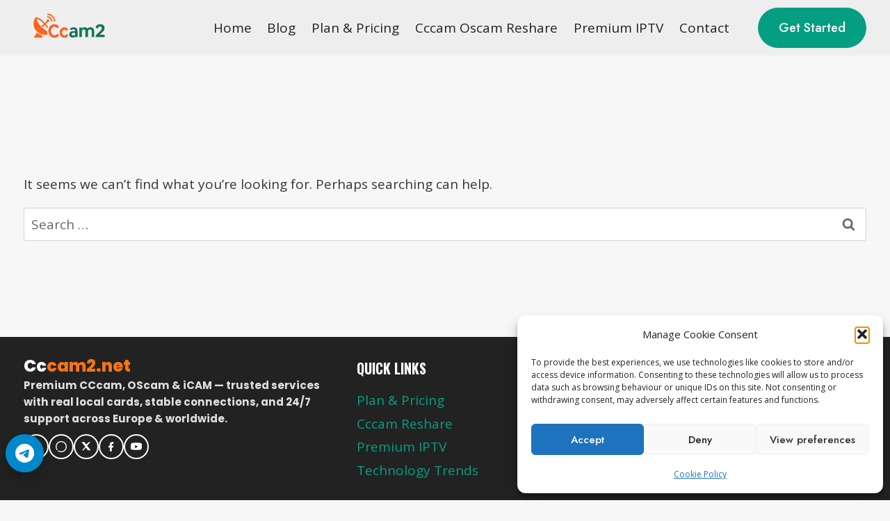

--- FILE ---
content_type: text/html; charset=UTF-8
request_url: https://www.cccam2.net/tag/media-player/
body_size: 31990
content:
<!doctype html>
<html lang="en-GB" prefix="og: https://ogp.me/ns#" class="no-js" itemtype="https://schema.org/Blog" itemscope>
<head>
	<meta charset="UTF-8">
	<meta name="viewport" content="width=device-width, initial-scale=1, minimum-scale=1">
	
<!-- Search Engine Optimization by Rank Math - https://rankmath.com/ -->
<title>media player | Best Oscam</title>
<meta name="robots" content="follow, index, max-snippet:-1, max-video-preview:-1, max-image-preview:large"/>
<link rel="canonical" href="https://www.cccam2.net/tag/media-player/" />
<meta property="og:locale" content="en_GB" />
<meta property="og:type" content="article" />
<meta property="og:title" content="media player | Best Oscam" />
<meta property="og:url" content="https://www.cccam2.net/tag/media-player/" />
<meta property="og:site_name" content="Cccam2" />
<meta name="twitter:card" content="summary_large_image" />
<meta name="twitter:title" content="media player | Best Oscam" />
<meta name="twitter:label1" content="Items" />
<meta name="twitter:data1" content="1" />
<script type="application/ld+json" class="rank-math-schema">{"@context":"https://schema.org","@graph":[{"@type":"Person","@id":"https://www.cccam2.net/#person","name":"Cccam2","image":{"@type":"ImageObject","@id":"https://www.cccam2.net/#logo","url":"https://www.cccam2.net/wp-content/uploads/2025/08/cropped-ChatGPT-Image-Aug-23-2025-03_01_29-AM.png","contentUrl":"https://www.cccam2.net/wp-content/uploads/2025/08/cropped-ChatGPT-Image-Aug-23-2025-03_01_29-AM.png","caption":"Cccam2","inLanguage":"en-GB","width":"1024","height":"408"}},{"@type":"WebSite","@id":"https://www.cccam2.net/#website","url":"https://www.cccam2.net","name":"Cccam2","publisher":{"@id":"https://www.cccam2.net/#person"},"inLanguage":"en-GB"},{"@type":"CollectionPage","@id":"https://www.cccam2.net/tag/media-player/#webpage","url":"https://www.cccam2.net/tag/media-player/","name":"media player | Best Oscam","isPartOf":{"@id":"https://www.cccam2.net/#website"},"inLanguage":"en-GB"}]}</script>
<!-- /Rank Math WordPress SEO plugin -->

<link rel="alternate" type="application/rss+xml" title="Best Oscam &raquo; Feed" href="https://www.cccam2.net/feed/" />
<link rel="alternate" type="application/rss+xml" title="Best Oscam &raquo; Comments Feed" href="https://www.cccam2.net/comments/feed/" />
			<script>document.documentElement.classList.remove( 'no-js' );</script>
			<link rel="alternate" type="application/rss+xml" title="Best Oscam &raquo; media player Tag Feed" href="https://www.cccam2.net/tag/media-player/feed/" />
<style id='wp-img-auto-sizes-contain-inline-css'>
img:is([sizes=auto i],[sizes^="auto," i]){contain-intrinsic-size:3000px 1500px}
/*# sourceURL=wp-img-auto-sizes-contain-inline-css */
</style>
<style id='wp-emoji-styles-inline-css'>

	img.wp-smiley, img.emoji {
		display: inline !important;
		border: none !important;
		box-shadow: none !important;
		height: 1em !important;
		width: 1em !important;
		margin: 0 0.07em !important;
		vertical-align: -0.1em !important;
		background: none !important;
		padding: 0 !important;
	}
/*# sourceURL=wp-emoji-styles-inline-css */
</style>
<style id='wp-block-library-inline-css'>
:root{--wp-block-synced-color:#7a00df;--wp-block-synced-color--rgb:122,0,223;--wp-bound-block-color:var(--wp-block-synced-color);--wp-editor-canvas-background:#ddd;--wp-admin-theme-color:#007cba;--wp-admin-theme-color--rgb:0,124,186;--wp-admin-theme-color-darker-10:#006ba1;--wp-admin-theme-color-darker-10--rgb:0,107,160.5;--wp-admin-theme-color-darker-20:#005a87;--wp-admin-theme-color-darker-20--rgb:0,90,135;--wp-admin-border-width-focus:2px}@media (min-resolution:192dpi){:root{--wp-admin-border-width-focus:1.5px}}.wp-element-button{cursor:pointer}:root .has-very-light-gray-background-color{background-color:#eee}:root .has-very-dark-gray-background-color{background-color:#313131}:root .has-very-light-gray-color{color:#eee}:root .has-very-dark-gray-color{color:#313131}:root .has-vivid-green-cyan-to-vivid-cyan-blue-gradient-background{background:linear-gradient(135deg,#00d084,#0693e3)}:root .has-purple-crush-gradient-background{background:linear-gradient(135deg,#34e2e4,#4721fb 50%,#ab1dfe)}:root .has-hazy-dawn-gradient-background{background:linear-gradient(135deg,#faaca8,#dad0ec)}:root .has-subdued-olive-gradient-background{background:linear-gradient(135deg,#fafae1,#67a671)}:root .has-atomic-cream-gradient-background{background:linear-gradient(135deg,#fdd79a,#004a59)}:root .has-nightshade-gradient-background{background:linear-gradient(135deg,#330968,#31cdcf)}:root .has-midnight-gradient-background{background:linear-gradient(135deg,#020381,#2874fc)}:root{--wp--preset--font-size--normal:16px;--wp--preset--font-size--huge:42px}.has-regular-font-size{font-size:1em}.has-larger-font-size{font-size:2.625em}.has-normal-font-size{font-size:var(--wp--preset--font-size--normal)}.has-huge-font-size{font-size:var(--wp--preset--font-size--huge)}.has-text-align-center{text-align:center}.has-text-align-left{text-align:left}.has-text-align-right{text-align:right}.has-fit-text{white-space:nowrap!important}#end-resizable-editor-section{display:none}.aligncenter{clear:both}.items-justified-left{justify-content:flex-start}.items-justified-center{justify-content:center}.items-justified-right{justify-content:flex-end}.items-justified-space-between{justify-content:space-between}.screen-reader-text{border:0;clip-path:inset(50%);height:1px;margin:-1px;overflow:hidden;padding:0;position:absolute;width:1px;word-wrap:normal!important}.screen-reader-text:focus{background-color:#ddd;clip-path:none;color:#444;display:block;font-size:1em;height:auto;left:5px;line-height:normal;padding:15px 23px 14px;text-decoration:none;top:5px;width:auto;z-index:100000}html :where(.has-border-color){border-style:solid}html :where([style*=border-top-color]){border-top-style:solid}html :where([style*=border-right-color]){border-right-style:solid}html :where([style*=border-bottom-color]){border-bottom-style:solid}html :where([style*=border-left-color]){border-left-style:solid}html :where([style*=border-width]){border-style:solid}html :where([style*=border-top-width]){border-top-style:solid}html :where([style*=border-right-width]){border-right-style:solid}html :where([style*=border-bottom-width]){border-bottom-style:solid}html :where([style*=border-left-width]){border-left-style:solid}html :where(img[class*=wp-image-]){height:auto;max-width:100%}:where(figure){margin:0 0 1em}html :where(.is-position-sticky){--wp-admin--admin-bar--position-offset:var(--wp-admin--admin-bar--height,0px)}@media screen and (max-width:600px){html :where(.is-position-sticky){--wp-admin--admin-bar--position-offset:0px}}

/*# sourceURL=wp-block-library-inline-css */
</style><style id='wp-block-categories-inline-css'>
.wp-block-categories{box-sizing:border-box}.wp-block-categories.alignleft{margin-right:2em}.wp-block-categories.alignright{margin-left:2em}.wp-block-categories.wp-block-categories-dropdown.aligncenter{text-align:center}.wp-block-categories .wp-block-categories__label{display:block;width:100%}
/*# sourceURL=https://www.cccam2.net/wp-includes/blocks/categories/style.min.css */
</style>
<style id='wp-block-heading-inline-css'>
h1:where(.wp-block-heading).has-background,h2:where(.wp-block-heading).has-background,h3:where(.wp-block-heading).has-background,h4:where(.wp-block-heading).has-background,h5:where(.wp-block-heading).has-background,h6:where(.wp-block-heading).has-background{padding:1.25em 2.375em}h1.has-text-align-left[style*=writing-mode]:where([style*=vertical-lr]),h1.has-text-align-right[style*=writing-mode]:where([style*=vertical-rl]),h2.has-text-align-left[style*=writing-mode]:where([style*=vertical-lr]),h2.has-text-align-right[style*=writing-mode]:where([style*=vertical-rl]),h3.has-text-align-left[style*=writing-mode]:where([style*=vertical-lr]),h3.has-text-align-right[style*=writing-mode]:where([style*=vertical-rl]),h4.has-text-align-left[style*=writing-mode]:where([style*=vertical-lr]),h4.has-text-align-right[style*=writing-mode]:where([style*=vertical-rl]),h5.has-text-align-left[style*=writing-mode]:where([style*=vertical-lr]),h5.has-text-align-right[style*=writing-mode]:where([style*=vertical-rl]),h6.has-text-align-left[style*=writing-mode]:where([style*=vertical-lr]),h6.has-text-align-right[style*=writing-mode]:where([style*=vertical-rl]){rotate:180deg}
/*# sourceURL=https://www.cccam2.net/wp-includes/blocks/heading/style.min.css */
</style>
<style id='wp-block-latest-posts-inline-css'>
.wp-block-latest-posts{box-sizing:border-box}.wp-block-latest-posts.alignleft{margin-right:2em}.wp-block-latest-posts.alignright{margin-left:2em}.wp-block-latest-posts.wp-block-latest-posts__list{list-style:none}.wp-block-latest-posts.wp-block-latest-posts__list li{clear:both;overflow-wrap:break-word}.wp-block-latest-posts.is-grid{display:flex;flex-wrap:wrap}.wp-block-latest-posts.is-grid li{margin:0 1.25em 1.25em 0;width:100%}@media (min-width:600px){.wp-block-latest-posts.columns-2 li{width:calc(50% - .625em)}.wp-block-latest-posts.columns-2 li:nth-child(2n){margin-right:0}.wp-block-latest-posts.columns-3 li{width:calc(33.33333% - .83333em)}.wp-block-latest-posts.columns-3 li:nth-child(3n){margin-right:0}.wp-block-latest-posts.columns-4 li{width:calc(25% - .9375em)}.wp-block-latest-posts.columns-4 li:nth-child(4n){margin-right:0}.wp-block-latest-posts.columns-5 li{width:calc(20% - 1em)}.wp-block-latest-posts.columns-5 li:nth-child(5n){margin-right:0}.wp-block-latest-posts.columns-6 li{width:calc(16.66667% - 1.04167em)}.wp-block-latest-posts.columns-6 li:nth-child(6n){margin-right:0}}:root :where(.wp-block-latest-posts.is-grid){padding:0}:root :where(.wp-block-latest-posts.wp-block-latest-posts__list){padding-left:0}.wp-block-latest-posts__post-author,.wp-block-latest-posts__post-date{display:block;font-size:.8125em}.wp-block-latest-posts__post-excerpt,.wp-block-latest-posts__post-full-content{margin-bottom:1em;margin-top:.5em}.wp-block-latest-posts__featured-image a{display:inline-block}.wp-block-latest-posts__featured-image img{height:auto;max-width:100%;width:auto}.wp-block-latest-posts__featured-image.alignleft{float:left;margin-right:1em}.wp-block-latest-posts__featured-image.alignright{float:right;margin-left:1em}.wp-block-latest-posts__featured-image.aligncenter{margin-bottom:1em;text-align:center}
/*# sourceURL=https://www.cccam2.net/wp-includes/blocks/latest-posts/style.min.css */
</style>
<style id='wp-block-page-list-inline-css'>
.wp-block-navigation .wp-block-page-list{align-items:var(--navigation-layout-align,initial);background-color:inherit;display:flex;flex-direction:var(--navigation-layout-direction,initial);flex-wrap:var(--navigation-layout-wrap,wrap);justify-content:var(--navigation-layout-justify,initial)}.wp-block-navigation .wp-block-navigation-item{background-color:inherit}.wp-block-page-list{box-sizing:border-box}
/*# sourceURL=https://www.cccam2.net/wp-includes/blocks/page-list/style.min.css */
</style>
<style id='wp-block-search-inline-css'>
.wp-block-search__button{margin-left:10px;word-break:normal}.wp-block-search__button.has-icon{line-height:0}.wp-block-search__button svg{height:1.25em;min-height:24px;min-width:24px;width:1.25em;fill:currentColor;vertical-align:text-bottom}:where(.wp-block-search__button){border:1px solid #ccc;padding:6px 10px}.wp-block-search__inside-wrapper{display:flex;flex:auto;flex-wrap:nowrap;max-width:100%}.wp-block-search__label{width:100%}.wp-block-search.wp-block-search__button-only .wp-block-search__button{box-sizing:border-box;display:flex;flex-shrink:0;justify-content:center;margin-left:0;max-width:100%}.wp-block-search.wp-block-search__button-only .wp-block-search__inside-wrapper{min-width:0!important;transition-property:width}.wp-block-search.wp-block-search__button-only .wp-block-search__input{flex-basis:100%;transition-duration:.3s}.wp-block-search.wp-block-search__button-only.wp-block-search__searchfield-hidden,.wp-block-search.wp-block-search__button-only.wp-block-search__searchfield-hidden .wp-block-search__inside-wrapper{overflow:hidden}.wp-block-search.wp-block-search__button-only.wp-block-search__searchfield-hidden .wp-block-search__input{border-left-width:0!important;border-right-width:0!important;flex-basis:0;flex-grow:0;margin:0;min-width:0!important;padding-left:0!important;padding-right:0!important;width:0!important}:where(.wp-block-search__input){appearance:none;border:1px solid #949494;flex-grow:1;font-family:inherit;font-size:inherit;font-style:inherit;font-weight:inherit;letter-spacing:inherit;line-height:inherit;margin-left:0;margin-right:0;min-width:3rem;padding:8px;text-decoration:unset!important;text-transform:inherit}:where(.wp-block-search__button-inside .wp-block-search__inside-wrapper){background-color:#fff;border:1px solid #949494;box-sizing:border-box;padding:4px}:where(.wp-block-search__button-inside .wp-block-search__inside-wrapper) .wp-block-search__input{border:none;border-radius:0;padding:0 4px}:where(.wp-block-search__button-inside .wp-block-search__inside-wrapper) .wp-block-search__input:focus{outline:none}:where(.wp-block-search__button-inside .wp-block-search__inside-wrapper) :where(.wp-block-search__button){padding:4px 8px}.wp-block-search.aligncenter .wp-block-search__inside-wrapper{margin:auto}.wp-block[data-align=right] .wp-block-search.wp-block-search__button-only .wp-block-search__inside-wrapper{float:right}
/*# sourceURL=https://www.cccam2.net/wp-includes/blocks/search/style.min.css */
</style>
<style id='wp-block-tag-cloud-inline-css'>
.wp-block-tag-cloud{box-sizing:border-box}.wp-block-tag-cloud.aligncenter{justify-content:center;text-align:center}.wp-block-tag-cloud a{display:inline-block;margin-right:5px}.wp-block-tag-cloud span{display:inline-block;margin-left:5px;text-decoration:none}:root :where(.wp-block-tag-cloud.is-style-outline){display:flex;flex-wrap:wrap;gap:1ch}:root :where(.wp-block-tag-cloud.is-style-outline a){border:1px solid;font-size:unset!important;margin-right:0;padding:1ch 2ch;text-decoration:none!important}
/*# sourceURL=https://www.cccam2.net/wp-includes/blocks/tag-cloud/style.min.css */
</style>
<style id='wp-block-group-inline-css'>
.wp-block-group{box-sizing:border-box}:where(.wp-block-group.wp-block-group-is-layout-constrained){position:relative}
/*# sourceURL=https://www.cccam2.net/wp-includes/blocks/group/style.min.css */
</style>
<style id='wp-block-paragraph-inline-css'>
.is-small-text{font-size:.875em}.is-regular-text{font-size:1em}.is-large-text{font-size:2.25em}.is-larger-text{font-size:3em}.has-drop-cap:not(:focus):first-letter{float:left;font-size:8.4em;font-style:normal;font-weight:100;line-height:.68;margin:.05em .1em 0 0;text-transform:uppercase}body.rtl .has-drop-cap:not(:focus):first-letter{float:none;margin-left:.1em}p.has-drop-cap.has-background{overflow:hidden}:root :where(p.has-background){padding:1.25em 2.375em}:where(p.has-text-color:not(.has-link-color)) a{color:inherit}p.has-text-align-left[style*="writing-mode:vertical-lr"],p.has-text-align-right[style*="writing-mode:vertical-rl"]{rotate:180deg}
/*# sourceURL=https://www.cccam2.net/wp-includes/blocks/paragraph/style.min.css */
</style>
<style id='global-styles-inline-css'>
:root{--wp--preset--aspect-ratio--square: 1;--wp--preset--aspect-ratio--4-3: 4/3;--wp--preset--aspect-ratio--3-4: 3/4;--wp--preset--aspect-ratio--3-2: 3/2;--wp--preset--aspect-ratio--2-3: 2/3;--wp--preset--aspect-ratio--16-9: 16/9;--wp--preset--aspect-ratio--9-16: 9/16;--wp--preset--color--black: #000000;--wp--preset--color--cyan-bluish-gray: #abb8c3;--wp--preset--color--white: #ffffff;--wp--preset--color--pale-pink: #f78da7;--wp--preset--color--vivid-red: #cf2e2e;--wp--preset--color--luminous-vivid-orange: #ff6900;--wp--preset--color--luminous-vivid-amber: #fcb900;--wp--preset--color--light-green-cyan: #7bdcb5;--wp--preset--color--vivid-green-cyan: #00d084;--wp--preset--color--pale-cyan-blue: #8ed1fc;--wp--preset--color--vivid-cyan-blue: #0693e3;--wp--preset--color--vivid-purple: #9b51e0;--wp--preset--color--theme-palette-1: var(--global-palette1);--wp--preset--color--theme-palette-2: var(--global-palette2);--wp--preset--color--theme-palette-3: var(--global-palette3);--wp--preset--color--theme-palette-4: var(--global-palette4);--wp--preset--color--theme-palette-5: var(--global-palette5);--wp--preset--color--theme-palette-6: var(--global-palette6);--wp--preset--color--theme-palette-7: var(--global-palette7);--wp--preset--color--theme-palette-8: var(--global-palette8);--wp--preset--color--theme-palette-9: var(--global-palette9);--wp--preset--color--theme-palette-10: var(--global-palette10);--wp--preset--color--theme-palette-11: var(--global-palette11);--wp--preset--color--theme-palette-12: var(--global-palette12);--wp--preset--color--theme-palette-13: var(--global-palette13);--wp--preset--color--theme-palette-14: var(--global-palette14);--wp--preset--color--theme-palette-15: var(--global-palette15);--wp--preset--gradient--vivid-cyan-blue-to-vivid-purple: linear-gradient(135deg,rgb(6,147,227) 0%,rgb(155,81,224) 100%);--wp--preset--gradient--light-green-cyan-to-vivid-green-cyan: linear-gradient(135deg,rgb(122,220,180) 0%,rgb(0,208,130) 100%);--wp--preset--gradient--luminous-vivid-amber-to-luminous-vivid-orange: linear-gradient(135deg,rgb(252,185,0) 0%,rgb(255,105,0) 100%);--wp--preset--gradient--luminous-vivid-orange-to-vivid-red: linear-gradient(135deg,rgb(255,105,0) 0%,rgb(207,46,46) 100%);--wp--preset--gradient--very-light-gray-to-cyan-bluish-gray: linear-gradient(135deg,rgb(238,238,238) 0%,rgb(169,184,195) 100%);--wp--preset--gradient--cool-to-warm-spectrum: linear-gradient(135deg,rgb(74,234,220) 0%,rgb(151,120,209) 20%,rgb(207,42,186) 40%,rgb(238,44,130) 60%,rgb(251,105,98) 80%,rgb(254,248,76) 100%);--wp--preset--gradient--blush-light-purple: linear-gradient(135deg,rgb(255,206,236) 0%,rgb(152,150,240) 100%);--wp--preset--gradient--blush-bordeaux: linear-gradient(135deg,rgb(254,205,165) 0%,rgb(254,45,45) 50%,rgb(107,0,62) 100%);--wp--preset--gradient--luminous-dusk: linear-gradient(135deg,rgb(255,203,112) 0%,rgb(199,81,192) 50%,rgb(65,88,208) 100%);--wp--preset--gradient--pale-ocean: linear-gradient(135deg,rgb(255,245,203) 0%,rgb(182,227,212) 50%,rgb(51,167,181) 100%);--wp--preset--gradient--electric-grass: linear-gradient(135deg,rgb(202,248,128) 0%,rgb(113,206,126) 100%);--wp--preset--gradient--midnight: linear-gradient(135deg,rgb(2,3,129) 0%,rgb(40,116,252) 100%);--wp--preset--font-size--small: var(--global-font-size-small);--wp--preset--font-size--medium: var(--global-font-size-medium);--wp--preset--font-size--large: var(--global-font-size-large);--wp--preset--font-size--x-large: 42px;--wp--preset--font-size--larger: var(--global-font-size-larger);--wp--preset--font-size--xxlarge: var(--global-font-size-xxlarge);--wp--preset--spacing--20: 0.44rem;--wp--preset--spacing--30: 0.67rem;--wp--preset--spacing--40: 1rem;--wp--preset--spacing--50: 1.5rem;--wp--preset--spacing--60: 2.25rem;--wp--preset--spacing--70: 3.38rem;--wp--preset--spacing--80: 5.06rem;--wp--preset--shadow--natural: 6px 6px 9px rgba(0, 0, 0, 0.2);--wp--preset--shadow--deep: 12px 12px 50px rgba(0, 0, 0, 0.4);--wp--preset--shadow--sharp: 6px 6px 0px rgba(0, 0, 0, 0.2);--wp--preset--shadow--outlined: 6px 6px 0px -3px rgb(255, 255, 255), 6px 6px rgb(0, 0, 0);--wp--preset--shadow--crisp: 6px 6px 0px rgb(0, 0, 0);}:where(.is-layout-flex){gap: 0.5em;}:where(.is-layout-grid){gap: 0.5em;}body .is-layout-flex{display: flex;}.is-layout-flex{flex-wrap: wrap;align-items: center;}.is-layout-flex > :is(*, div){margin: 0;}body .is-layout-grid{display: grid;}.is-layout-grid > :is(*, div){margin: 0;}:where(.wp-block-columns.is-layout-flex){gap: 2em;}:where(.wp-block-columns.is-layout-grid){gap: 2em;}:where(.wp-block-post-template.is-layout-flex){gap: 1.25em;}:where(.wp-block-post-template.is-layout-grid){gap: 1.25em;}.has-black-color{color: var(--wp--preset--color--black) !important;}.has-cyan-bluish-gray-color{color: var(--wp--preset--color--cyan-bluish-gray) !important;}.has-white-color{color: var(--wp--preset--color--white) !important;}.has-pale-pink-color{color: var(--wp--preset--color--pale-pink) !important;}.has-vivid-red-color{color: var(--wp--preset--color--vivid-red) !important;}.has-luminous-vivid-orange-color{color: var(--wp--preset--color--luminous-vivid-orange) !important;}.has-luminous-vivid-amber-color{color: var(--wp--preset--color--luminous-vivid-amber) !important;}.has-light-green-cyan-color{color: var(--wp--preset--color--light-green-cyan) !important;}.has-vivid-green-cyan-color{color: var(--wp--preset--color--vivid-green-cyan) !important;}.has-pale-cyan-blue-color{color: var(--wp--preset--color--pale-cyan-blue) !important;}.has-vivid-cyan-blue-color{color: var(--wp--preset--color--vivid-cyan-blue) !important;}.has-vivid-purple-color{color: var(--wp--preset--color--vivid-purple) !important;}.has-black-background-color{background-color: var(--wp--preset--color--black) !important;}.has-cyan-bluish-gray-background-color{background-color: var(--wp--preset--color--cyan-bluish-gray) !important;}.has-white-background-color{background-color: var(--wp--preset--color--white) !important;}.has-pale-pink-background-color{background-color: var(--wp--preset--color--pale-pink) !important;}.has-vivid-red-background-color{background-color: var(--wp--preset--color--vivid-red) !important;}.has-luminous-vivid-orange-background-color{background-color: var(--wp--preset--color--luminous-vivid-orange) !important;}.has-luminous-vivid-amber-background-color{background-color: var(--wp--preset--color--luminous-vivid-amber) !important;}.has-light-green-cyan-background-color{background-color: var(--wp--preset--color--light-green-cyan) !important;}.has-vivid-green-cyan-background-color{background-color: var(--wp--preset--color--vivid-green-cyan) !important;}.has-pale-cyan-blue-background-color{background-color: var(--wp--preset--color--pale-cyan-blue) !important;}.has-vivid-cyan-blue-background-color{background-color: var(--wp--preset--color--vivid-cyan-blue) !important;}.has-vivid-purple-background-color{background-color: var(--wp--preset--color--vivid-purple) !important;}.has-black-border-color{border-color: var(--wp--preset--color--black) !important;}.has-cyan-bluish-gray-border-color{border-color: var(--wp--preset--color--cyan-bluish-gray) !important;}.has-white-border-color{border-color: var(--wp--preset--color--white) !important;}.has-pale-pink-border-color{border-color: var(--wp--preset--color--pale-pink) !important;}.has-vivid-red-border-color{border-color: var(--wp--preset--color--vivid-red) !important;}.has-luminous-vivid-orange-border-color{border-color: var(--wp--preset--color--luminous-vivid-orange) !important;}.has-luminous-vivid-amber-border-color{border-color: var(--wp--preset--color--luminous-vivid-amber) !important;}.has-light-green-cyan-border-color{border-color: var(--wp--preset--color--light-green-cyan) !important;}.has-vivid-green-cyan-border-color{border-color: var(--wp--preset--color--vivid-green-cyan) !important;}.has-pale-cyan-blue-border-color{border-color: var(--wp--preset--color--pale-cyan-blue) !important;}.has-vivid-cyan-blue-border-color{border-color: var(--wp--preset--color--vivid-cyan-blue) !important;}.has-vivid-purple-border-color{border-color: var(--wp--preset--color--vivid-purple) !important;}.has-vivid-cyan-blue-to-vivid-purple-gradient-background{background: var(--wp--preset--gradient--vivid-cyan-blue-to-vivid-purple) !important;}.has-light-green-cyan-to-vivid-green-cyan-gradient-background{background: var(--wp--preset--gradient--light-green-cyan-to-vivid-green-cyan) !important;}.has-luminous-vivid-amber-to-luminous-vivid-orange-gradient-background{background: var(--wp--preset--gradient--luminous-vivid-amber-to-luminous-vivid-orange) !important;}.has-luminous-vivid-orange-to-vivid-red-gradient-background{background: var(--wp--preset--gradient--luminous-vivid-orange-to-vivid-red) !important;}.has-very-light-gray-to-cyan-bluish-gray-gradient-background{background: var(--wp--preset--gradient--very-light-gray-to-cyan-bluish-gray) !important;}.has-cool-to-warm-spectrum-gradient-background{background: var(--wp--preset--gradient--cool-to-warm-spectrum) !important;}.has-blush-light-purple-gradient-background{background: var(--wp--preset--gradient--blush-light-purple) !important;}.has-blush-bordeaux-gradient-background{background: var(--wp--preset--gradient--blush-bordeaux) !important;}.has-luminous-dusk-gradient-background{background: var(--wp--preset--gradient--luminous-dusk) !important;}.has-pale-ocean-gradient-background{background: var(--wp--preset--gradient--pale-ocean) !important;}.has-electric-grass-gradient-background{background: var(--wp--preset--gradient--electric-grass) !important;}.has-midnight-gradient-background{background: var(--wp--preset--gradient--midnight) !important;}.has-small-font-size{font-size: var(--wp--preset--font-size--small) !important;}.has-medium-font-size{font-size: var(--wp--preset--font-size--medium) !important;}.has-large-font-size{font-size: var(--wp--preset--font-size--large) !important;}.has-x-large-font-size{font-size: var(--wp--preset--font-size--x-large) !important;}
/*# sourceURL=global-styles-inline-css */
</style>

<style id='classic-theme-styles-inline-css'>
/*! This file is auto-generated */
.wp-block-button__link{color:#fff;background-color:#32373c;border-radius:9999px;box-shadow:none;text-decoration:none;padding:calc(.667em + 2px) calc(1.333em + 2px);font-size:1.125em}.wp-block-file__button{background:#32373c;color:#fff;text-decoration:none}
/*# sourceURL=/wp-includes/css/classic-themes.min.css */
</style>
<link rel='stylesheet' id='cmplz-general-css' href='https://www.cccam2.net/wp-content/plugins/complianz-gdpr/assets/css/cookieblocker.min.css?ver=1766094601' media='all' />
<link rel='stylesheet' id='kadence-global-css' href='https://www.cccam2.net/wp-content/themes/kadence/assets/css/global.min.css?ver=1.4.3' media='all' />
<style id='kadence-global-inline-css'>
/* Kadence Base CSS */
:root{--global-palette1:#049f82;--global-palette2:#008f72;--global-palette3:#222222;--global-palette4:#353535;--global-palette5:#454545;--global-palette6:#676767;--global-palette7:#eeeeee;--global-palette8:#f7f7f7;--global-palette9:#ffffff;--global-palette10:oklch(from var(--global-palette1) calc(l + 0.10 * (1 - l)) calc(c * 1.00) calc(h + 180) / 100%);--global-palette11:#13612e;--global-palette12:#1159af;--global-palette13:#b82105;--global-palette14:#f7630c;--global-palette15:#f5a524;--global-palette9rgb:255, 255, 255;--global-palette-highlight:var(--global-palette1);--global-palette-highlight-alt:var(--global-palette2);--global-palette-highlight-alt2:var(--global-palette9);--global-palette-btn-bg:var(--global-palette1);--global-palette-btn-bg-hover:var(--global-palette2);--global-palette-btn:#ffffff;--global-palette-btn-hover:#ffffff;--global-palette-btn-sec-bg:var(--global-palette7);--global-palette-btn-sec-bg-hover:var(--global-palette2);--global-palette-btn-sec:var(--global-palette3);--global-palette-btn-sec-hover:var(--global-palette9);--global-body-font-family:'Open Sans', sans-serif;--global-heading-font-family:Oswald, sans-serif;--global-primary-nav-font-family:inherit;--global-fallback-font:sans-serif;--global-display-fallback-font:sans-serif;--global-content-width:1222px;--global-content-wide-width:calc(1222px + 230px);--global-content-narrow-width:867px;--global-content-edge-padding:0.32rem;--global-content-boxed-padding:2.05rem;--global-calc-content-width:calc(1222px - var(--global-content-edge-padding) - var(--global-content-edge-padding) );--wp--style--global--content-size:var(--global-calc-content-width);}.wp-site-blocks{--global-vw:calc( 100vw - ( 0.5 * var(--scrollbar-offset)));}body{background:var(--global-palette8);}body, input, select, optgroup, textarea{font-style:normal;font-weight:normal;font-size:19px;line-height:1.6;font-family:var(--global-body-font-family);color:var(--global-palette4);}.content-bg, body.content-style-unboxed .site{background:var(--global-palette9);}h1,h2,h3,h4,h5,h6{font-family:var(--global-heading-font-family);}h1{font-style:normal;font-weight:900;font-size:32px;line-height:1.5;color:var(--global-palette3);}h2{font-style:normal;font-weight:800;font-size:28px;line-height:1.5;color:var(--global-palette3);}h3{font-style:normal;font-weight:800;font-size:24px;line-height:1.5;color:var(--global-palette3);}h4{font-style:normal;font-weight:800;font-size:22px;line-height:1.5;color:var(--global-palette4);}h5{font-style:normal;font-weight:800;font-size:20px;line-height:1.5;color:var(--global-palette4);}h6{font-weight:700;font-size:18px;line-height:1.5;color:var(--global-palette5);}.entry-hero .kadence-breadcrumbs{max-width:1222px;}.site-container, .site-header-row-layout-contained, .site-footer-row-layout-contained, .entry-hero-layout-contained, .comments-area, .alignfull > .wp-block-cover__inner-container, .alignwide > .wp-block-cover__inner-container{max-width:var(--global-content-width);}.content-width-narrow .content-container.site-container, .content-width-narrow .hero-container.site-container{max-width:var(--global-content-narrow-width);}@media all and (min-width: 1452px){.wp-site-blocks .content-container  .alignwide{margin-left:-115px;margin-right:-115px;width:unset;max-width:unset;}}@media all and (min-width: 1127px){.content-width-narrow .wp-site-blocks .content-container .alignwide{margin-left:-130px;margin-right:-130px;width:unset;max-width:unset;}}.content-style-boxed .wp-site-blocks .entry-content .alignwide{margin-left:calc( -1 * var( --global-content-boxed-padding ) );margin-right:calc( -1 * var( --global-content-boxed-padding ) );}.content-area{margin-top:8.65rem;margin-bottom:8.65rem;}@media all and (max-width: 1024px){.content-area{margin-top:6.49rem;margin-bottom:6.49rem;}}@media all and (max-width: 767px){.content-area{margin-top:6.81rem;margin-bottom:6.81rem;}}@media all and (max-width: 1024px){:root{--global-content-boxed-padding:2rem;}}@media all and (max-width: 767px){:root{--global-content-boxed-padding:1.5rem;}}.entry-content-wrap{padding:2.05rem;}@media all and (max-width: 1024px){.entry-content-wrap{padding:2rem;}}@media all and (max-width: 767px){.entry-content-wrap{padding:1.5rem;}}.entry.single-entry{box-shadow:0px 15px 15px -10px rgba(0,0,0,0.05);border-radius:18px 18px 18px 18px;}.entry.loop-entry{border-radius:18px 18px 18px 18px;overflow:hidden;box-shadow:0px 15px 15px -10px rgba(0,0,0,0.05);}.loop-entry .entry-content-wrap{padding:2rem;}@media all and (max-width: 1024px){.loop-entry .entry-content-wrap{padding:2rem;}}@media all and (max-width: 767px){.loop-entry .entry-content-wrap{padding:1.5rem;}}.primary-sidebar.widget-area .widget{margin-bottom:1.5em;color:var(--global-palette4);}.primary-sidebar.widget-area .widget-title{font-weight:700;font-size:20px;line-height:1.5;color:var(--global-palette3);}button, .button, .wp-block-button__link, input[type="button"], input[type="reset"], input[type="submit"], .fl-button, .elementor-button-wrapper .elementor-button, .wc-block-components-checkout-place-order-button, .wc-block-cart__submit{font-style:normal;font-weight:500;font-size:18px;font-family:Jost, sans-serif;border-radius:50px;padding:20px 36px 20px 36px;box-shadow:0px 0px 0px -7px rgba(0,0,0,0);}.wp-block-button.is-style-outline .wp-block-button__link{padding:20px 36px 20px 36px;}button:hover, button:focus, button:active, .button:hover, .button:focus, .button:active, .wp-block-button__link:hover, .wp-block-button__link:focus, .wp-block-button__link:active, input[type="button"]:hover, input[type="button"]:focus, input[type="button"]:active, input[type="reset"]:hover, input[type="reset"]:focus, input[type="reset"]:active, input[type="submit"]:hover, input[type="submit"]:focus, input[type="submit"]:active, .elementor-button-wrapper .elementor-button:hover, .elementor-button-wrapper .elementor-button:focus, .elementor-button-wrapper .elementor-button:active, .wc-block-cart__submit:hover{box-shadow:0px 15px 25px -7px rgba(0,0,0,0.1);}.kb-button.kb-btn-global-outline.kb-btn-global-inherit{padding-top:calc(20px - 2px);padding-right:calc(36px - 2px);padding-bottom:calc(20px - 2px);padding-left:calc(36px - 2px);}button.button-style-secondary, .button.button-style-secondary, .wp-block-button__link.button-style-secondary, input[type="button"].button-style-secondary, input[type="reset"].button-style-secondary, input[type="submit"].button-style-secondary, .fl-button.button-style-secondary, .elementor-button-wrapper .elementor-button.button-style-secondary, .wc-block-components-checkout-place-order-button.button-style-secondary, .wc-block-cart__submit.button-style-secondary{font-style:normal;font-weight:500;font-size:18px;font-family:Jost, sans-serif;}@media all and (min-width: 1025px){.transparent-header .entry-hero .entry-hero-container-inner{padding-top:80px;}}@media all and (max-width: 1024px){.mobile-transparent-header .entry-hero .entry-hero-container-inner{padding-top:80px;}}@media all and (max-width: 767px){.mobile-transparent-header .entry-hero .entry-hero-container-inner{padding-top:80px;}}.post-archive-hero-section .entry-hero-container-inner{background:var(--global-palette8);}.entry-hero.post-archive-hero-section .entry-header{min-height:88px;}.post-archive-hero-section .hero-section-overlay{background:var(--global-palette8);}body.archive, body.blog{background:var(--global-palette8);}
/* Kadence Header CSS */
@media all and (max-width: 1024px){.mobile-transparent-header #masthead{position:absolute;left:0px;right:0px;z-index:100;}.kadence-scrollbar-fixer.mobile-transparent-header #masthead{right:var(--scrollbar-offset,0);}.mobile-transparent-header #masthead, .mobile-transparent-header .site-top-header-wrap .site-header-row-container-inner, .mobile-transparent-header .site-main-header-wrap .site-header-row-container-inner, .mobile-transparent-header .site-bottom-header-wrap .site-header-row-container-inner{background:transparent;}.site-header-row-tablet-layout-fullwidth, .site-header-row-tablet-layout-standard{padding:0px;}}@media all and (min-width: 1025px){.transparent-header #masthead{position:absolute;left:0px;right:0px;z-index:100;}.transparent-header.kadence-scrollbar-fixer #masthead{right:var(--scrollbar-offset,0);}.transparent-header #masthead, .transparent-header .site-top-header-wrap .site-header-row-container-inner, .transparent-header .site-main-header-wrap .site-header-row-container-inner, .transparent-header .site-bottom-header-wrap .site-header-row-container-inner{background:transparent;}}.site-branding a.brand img{max-width:131px;}.site-branding a.brand img.svg-logo-image{width:131px;}@media all and (max-width: 1024px){.site-branding a.brand img{max-width:167px;}.site-branding a.brand img.svg-logo-image{width:167px;}}.site-branding{padding:0px 0px 0px 0px;}#masthead, #masthead .kadence-sticky-header.item-is-fixed:not(.item-at-start):not(.site-header-row-container):not(.site-main-header-wrap), #masthead .kadence-sticky-header.item-is-fixed:not(.item-at-start) > .site-header-row-container-inner{background:#ffffff;}.site-main-header-wrap .site-header-row-container-inner{background:var(--global-palette7);}.site-main-header-inner-wrap{min-height:80px;}.transparent-header #masthead .site-main-header-wrap .site-header-row-container-inner{background:var(--global-palette7);}.header-navigation[class*="header-navigation-style-underline"] .header-menu-container.primary-menu-container>ul>li>a:after{width:calc( 100% - 1.2em);}.main-navigation .primary-menu-container > ul > li.menu-item > a{padding-left:calc(1.2em / 2);padding-right:calc(1.2em / 2);padding-top:0.6em;padding-bottom:0.6em;color:var(--global-palette3);}.main-navigation .primary-menu-container > ul > li.menu-item .dropdown-nav-special-toggle{right:calc(1.2em / 2);}.main-navigation .primary-menu-container > ul > li.menu-item > a:hover{color:var(--global-palette-highlight);}.main-navigation .primary-menu-container > ul > li.menu-item.current-menu-item > a{color:var(--global-palette1);}.header-navigation .header-menu-container ul ul.sub-menu, .header-navigation .header-menu-container ul ul.submenu{background:var(--global-palette9);box-shadow:0px 2px 80px 0px rgba(0,0,0,0.1);}.header-navigation .header-menu-container ul ul li.menu-item, .header-menu-container ul.menu > li.kadence-menu-mega-enabled > ul > li.menu-item > a{border-bottom:0px none rgba(255,255,255,0.1);border-radius:0px 0px 0px 0px;}.header-navigation .header-menu-container ul ul li.menu-item > a{width:180px;padding-top:1em;padding-bottom:1em;color:var(--global-palette3);font-style:normal;font-size:18px;}.header-navigation .header-menu-container ul ul li.menu-item > a:hover{color:var(--global-palette1);background:var(--global-palette8);border-radius:0px 0px 0px 0px;}.header-navigation .header-menu-container ul ul li.menu-item.current-menu-item > a{color:var(--global-palette1);background:var(--global-palette8);border-radius:0px 0px 0px 0px;}.mobile-toggle-open-container .menu-toggle-open, .mobile-toggle-open-container .menu-toggle-open:focus{color:var(--global-palette5);padding:0.4em 0.6em 0.4em 0.6em;font-size:14px;}.mobile-toggle-open-container .menu-toggle-open.menu-toggle-style-bordered{border:1px solid currentColor;}.mobile-toggle-open-container .menu-toggle-open .menu-toggle-icon{font-size:20px;}.mobile-toggle-open-container .menu-toggle-open:hover, .mobile-toggle-open-container .menu-toggle-open:focus-visible{color:var(--global-palette-highlight);}.mobile-navigation ul li{font-size:14px;}.mobile-navigation ul li a{padding-top:1em;padding-bottom:1em;}.mobile-navigation ul li > a, .mobile-navigation ul li.menu-item-has-children > .drawer-nav-drop-wrap{color:var(--global-palette8);}.mobile-navigation ul li.current-menu-item > a, .mobile-navigation ul li.current-menu-item.menu-item-has-children > .drawer-nav-drop-wrap{color:var(--global-palette-highlight);}.mobile-navigation ul li.menu-item-has-children .drawer-nav-drop-wrap, .mobile-navigation ul li:not(.menu-item-has-children) a{border-bottom:1px solid rgba(255,255,255,0.1);}.mobile-navigation:not(.drawer-navigation-parent-toggle-true) ul li.menu-item-has-children .drawer-nav-drop-wrap button{border-left:1px solid rgba(255,255,255,0.1);}#mobile-drawer .drawer-header .drawer-toggle{padding:0.6em 0.15em 0.6em 0.15em;font-size:24px;}#main-header .header-button{margin:0px 0px 0px 20px;border-radius:50px 50px 50px 50px;box-shadow:0px 0px 0px -7px rgba(0,0,0,0);}#main-header .header-button.button-size-custom{padding:15px 30px 15px 30px;}#main-header .header-button:hover{box-shadow:0px 15px 25px -7px rgba(0,0,0,0.1);}
/* Kadence Footer CSS */
.site-middle-footer-wrap .site-footer-row-container-inner{background:var(--global-palette3);font-style:normal;color:var(--global-palette9);}.site-footer .site-middle-footer-wrap a:where(:not(.button):not(.wp-block-button__link):not(.wp-element-button)){color:var(--global-palette9);}.site-footer .site-middle-footer-wrap a:where(:not(.button):not(.wp-block-button__link):not(.wp-element-button)):hover{color:var(--global-palette2);}.site-middle-footer-inner-wrap{padding-top:30px;padding-bottom:30px;grid-column-gap:30px;grid-row-gap:30px;}.site-middle-footer-inner-wrap .widget{margin-bottom:30px;}.site-middle-footer-inner-wrap .widget-area .widget-title{font-style:normal;color:var(--global-palette9);}.site-middle-footer-inner-wrap .site-footer-section:not(:last-child):after{right:calc(-30px / 2);}.site-bottom-footer-wrap .site-footer-row-container-inner{background:var(--global-palette3);font-style:normal;color:var(--global-palette9);border-top:1px solid var(--global-palette4);}.site-footer .site-bottom-footer-wrap a:where(:not(.button):not(.wp-block-button__link):not(.wp-element-button)){color:var(--global-palette9);}.site-footer .site-bottom-footer-wrap a:where(:not(.button):not(.wp-block-button__link):not(.wp-element-button)):hover{color:var(--global-palette2);}.site-bottom-footer-inner-wrap{padding-top:30px;padding-bottom:30px;grid-column-gap:30px;}.site-bottom-footer-inner-wrap .widget{margin-bottom:30px;}.site-bottom-footer-inner-wrap .widget-area .widget-title{font-style:normal;color:var(--global-palette9);}.site-bottom-footer-inner-wrap .site-footer-section:not(:last-child):after{right:calc(-30px / 2);}
/*# sourceURL=kadence-global-inline-css */
</style>
<link rel='stylesheet' id='kadence-header-css' href='https://www.cccam2.net/wp-content/themes/kadence/assets/css/header.min.css?ver=1.4.3' media='all' />
<link rel='stylesheet' id='kadence-content-css' href='https://www.cccam2.net/wp-content/themes/kadence/assets/css/content.min.css?ver=1.4.3' media='all' />
<link rel='stylesheet' id='kadence-sidebar-css' href='https://www.cccam2.net/wp-content/themes/kadence/assets/css/sidebar.min.css?ver=1.4.3' media='all' />
<link rel='stylesheet' id='kadence-footer-css' href='https://www.cccam2.net/wp-content/themes/kadence/assets/css/footer.min.css?ver=1.4.3' media='all' />
<link rel='stylesheet' id='kadence-rankmath-css' href='https://www.cccam2.net/wp-content/themes/kadence/assets/css/rankmath.min.css?ver=1.4.3' media='all' />
<style id='kadence-blocks-global-variables-inline-css'>
:root {--global-kb-font-size-sm:clamp(0.8rem, 0.73rem + 0.217vw, 0.9rem);--global-kb-font-size-md:clamp(1.1rem, 0.995rem + 0.326vw, 1.25rem);--global-kb-font-size-lg:clamp(1.75rem, 1.576rem + 0.543vw, 2rem);--global-kb-font-size-xl:clamp(2.25rem, 1.728rem + 1.63vw, 3rem);--global-kb-font-size-xxl:clamp(2.5rem, 1.456rem + 3.26vw, 4rem);--global-kb-font-size-xxxl:clamp(2.75rem, 0.489rem + 7.065vw, 6rem);}
/*# sourceURL=kadence-blocks-global-variables-inline-css */
</style>
<link rel='stylesheet' id='rpt-css' href='https://www.cccam2.net/wp-content/plugins/dk-pricr-responsive-pricing-table/inc/css/rpt_style.min.css?ver=5.1.13' media='all' />
<script src="https://www.cccam2.net/wp-includes/js/jquery/jquery.min.js?ver=3.7.1" id="jquery-core-js"></script>
<script src="https://www.cccam2.net/wp-includes/js/jquery/jquery-migrate.min.js?ver=3.4.1" id="jquery-migrate-js"></script>
<script src="https://www.cccam2.net/wp-content/plugins/dk-pricr-responsive-pricing-table/inc/js/rpt.min.js?ver=5.1.13" id="rpt-js"></script>
<link rel="https://api.w.org/" href="https://www.cccam2.net/wp-json/" /><link rel="alternate" title="JSON" type="application/json" href="https://www.cccam2.net/wp-json/wp/v2/tags/260" /><link rel="EditURI" type="application/rsd+xml" title="RSD" href="https://www.cccam2.net/xmlrpc.php?rsd" />
<meta name="generator" content="WordPress 6.9" />
			<style>.cmplz-hidden {
					display: none !important;
				}</style><a href="https://t.me/sollom23" target="_blank" class="telegram-float" aria-label="Telegram Chat">
<i class="fab fa-telegram-plane"></i>
</a>

<link rel="stylesheet" href="https://cdnjs.cloudflare.com/ajax/libs/font-awesome/6.5.0/css/all.min.css"><style class="wpcode-css-snippet">/* ========== Base Tokens ========== */
:root{
  --kdx-ink:#0f172a;
  --kdx-muted:#64748b;
  --kdx-bg:#ffffff;
  --kdx-card:#f8fafc;
  --kdx-border:#e5e7eb;
  --kdx-accent:#2563eb;
  --kdx-shadow:0 6px 20px rgba(2,6,23,.06), 0 2px 6px rgba(2,6,23,.05);
  --kdx-radius:14px;
}

/* Typography */
.kdx-container :where(p,li){line-height:1.85}
.kdx-muted{color:#6b7280}
.kdx-kbd{font-family:ui-monospace,Menlo,Consolas,monospace;background:#f3f4f6;border:1px solid #e5e7eb;padding:2px 6px;border-radius:4px}
.kdx-small{font-size:.92rem}
.kdx-container :where(h1,h2,h3,h4,h5,h6){
  letter-spacing:normal;
  word-break:normal;
  overflow-wrap:normal;
  white-space:normal;
  text-align:start;
}

/* Headings with icon */
.kdx-heading{display:flex;align-items:center;gap:.5rem;margin:.25rem 0 1rem}
.kdx-heading .kdx-emoji{font-size:1.25em}
h2 .kdx-bullet,h3 .kdx-bullet{margin-top:0}

/* Badges */
.kdx-badge{display:inline-block;font-size:.85rem;padding:.25rem .55rem;border-radius:999px;background:#eef2ff;color:#3730a3;border:1px solid #c7d2fe}
.kdx-badge--success{background:#ecfdf5;color:#065f46;border-color:#a7f3d0}
.kdx-badge--warn{background:#fff7ed;color:#9a3412;border-color:#fed7aa}
.kdx-badge--danger{background:#fef2f2;color:#991b1b;border-color:#fecaca}

/* Buttons */
.kdx-btn{display:inline-block;padding:.75rem 1rem;border-radius:.75rem;border:1px solid #2563eb;background:#3b82f6;color:#fff;text-decoration:none;box-shadow:0 1px 2px rgba(0,0,0,.06);transition:.2s}
.kdx-btn:hover{background:#2563eb;transform:translateY(-1px)}
.kdx-btn--ghost{background:#fff;color:#1f2937;border-color:#d1d5db}
.kdx-btn--ghost:hover{background:#f9fafb}

/* Callouts / Quotes */
.kdx-callout{border-left:6px solid;padding:16px 18px;border-radius:10px;margin:16px 0;background:#f9fafb}
.kdx-callout h3{margin:0 0 .35rem}
.kdx-callout p{margin:.45rem 0}
.kdx-callout--info{border-color:#0284c7;background:#e0f2fe}
.kdx-callout--success{border-color:#22c55e;background:#f0fdf4}
.kdx-callout--warn{border-color:#f59e0b;background:#fefce8}
.kdx-callout--danger{border-color:#ef4444;background:#fee2e2}
.kdx-quote{background:#f3f4f6;border-left:6px solid #9ca3af;padding:16px 18px;border-radius:10px;font-style:italic}

/* Lists */
.kdx-list{list-style:none;padding-left:0;margin:0}
.kdx-list li{padding-left:28px;position:relative;margin:.45rem 0}
.kdx-list--pros li::before{content:"✔";position:absolute;left:0;top:.1rem;color:#16a34a}
.kdx-list--cons li::before{content:"✘";position:absolute;left:0;top:.1rem;color:#ef4444}
.kdx-list--tips li::before{content:"💡";position:absolute;left:0;top:.1rem}
.kdx-list--warn li::before{content:"⚠️";position:absolute;left:0;top:.1rem}

/* Tables */
.kdx-table-wrap{
  position:relative;
  margin:12px 0 22px;
  border-radius:var(--kdx-radius);
  background:var(--kdx-bg);
  box-shadow:var(--kdx-shadow);
  border:1px solid var(--kdx-border);
  overflow:hidden;
}
.kdx-table-wrap::before,
.kdx-table-wrap::after{
  content:"";
  position:absolute;top:0;bottom:0;width:22px;pointer-events:none;z-index:2;
}
.kdx-table-wrap::before{left:0;background:linear-gradient(to right,rgba(255,255,255,1),rgba(255,255,255,0))}
.kdx-table-wrap::after{right:0;background:linear-gradient(to left,rgba(255,255,255,1),rgba(255,255,255,0))}
.kdx-table-wrap>.kdx-scroll{overflow:auto;-webkit-overflow-scrolling:touch;scroll-behavior:smooth;padding:0 4px 8px}
.kdx-table table{width:100%;border-collapse:separate;border-spacing:0;min-width:760px;background:var(--kdx-bg);color:var(--kdx-ink)}
.kdx-table th,.kdx-table td{padding:12px 14px;border-bottom:1px solid var(--kdx-border);vertical-align:top}
.kdx-table thead th{position:sticky;top:0;z-index:1;background:#fcfdff;font-weight:700;border-bottom:1px solid #dbe1ea}
.kdx-table tbody tr:nth-child(odd){background:#fcfdff}
.kdx-table tbody tr:hover{background:#f1f5ff}
.kdx-table a{color:var(--kdx-accent);text-decoration:none}
.kdx-table a:hover{text-decoration:underline}

/* Cards */
.kdx-grid{display:grid;gap:16px}
@media(min-width:640px){.kdx-grid{grid-template-columns:repeat(2,1fr)}}
@media(min-width:960px){.kdx-grid{grid-template-columns:repeat(3,1fr)}}
.kdx-card{background:var(--kdx-card);border-radius:var(--kdx-radius);box-shadow:var(--kdx-shadow);padding:16px 18px;margin:18px 0;border:1px solid var(--kdx-border)}
.kdx-card h3{margin:.2rem 0 .6rem}
.kdx-card img{width:100%;height:auto;display:block}
.kdx-card .kdx-card-body{padding:14px}
.kdx-card .kdx-card-title{font-weight:700;margin:0 0 .35rem}
.kdx-card .kdx-card-meta{font-size:.9rem;color:#6b7280}
.kdx-screenshot{margin:8px 0 10px;border:1px dashed #cbd5e1;border-radius:12px;padding:8px;text-align:center;background:#fff}

/* Stars */
.kdx-stars{display:inline-block;font-size:1.06rem;letter-spacing:2px;color:#f59e0b}
.kdx-stars--dim{color:#e5e7eb}

/* Highlight Blocks */
.final-verdict{background:#e0f2fe;border-left:5px solid #0284c7;padding:18px 20px;border-radius:8px;margin:16px 0}
.final-verdict p{margin:0 0 10px}
.proscons-box{background:#fefce8;border-left:5px solid #f59e0b;padding:18px 20px;border-radius:8px;margin:16px 0}
.proscons-box p,.proscons-box table{margin:0 0 12px}
.safety-box{background:#f0fdf4;border-left:5px solid #22c55e;padding:18px 20px;border-radius:8px;margin:16px 0}
.safety-box p{margin:0 0 10px}

/* Reveal Animations */
.kdx-reveal{opacity:0;transform:translateY(10px);transition:opacity .4s ease,transform .4s ease}
.kdx-reveal.is-visible{opacity:1;transform:none}

/* Utilities */
.mt-0{margin-top:0}.mt-1{margin-top:.25rem}.mt-2{margin-top:.5rem}.mt-3{margin-top:.75rem}.mt-4{margin-top:1rem}
.mb-0{margin-bottom:0}.mb-1{margin-bottom:.25rem}.mb-2{margin-bottom:.5rem}.mb-3{margin-bottom:.75rem}.mb-4{margin-bottom:1rem}
.kdx-container .updated{display:inline-block;background:#eef2ff;color:#4338ca;padding:6px 10px;border-radius:999px;font-size:.85rem;margin-bottom:.6rem}
.kdx-note{color:var(--kdx-muted);font-size:.95rem}
.kdx-container .intro{color:var(--kdx-muted)}
.kdx-list--pros li::marker{color:#16a34a}
.kdx-list--cons li::marker{color:#ef4444}

/* Layout Tweaks */
.f1-footer{position:relative !important;left:50% !important;right:50% !important;margin-left:-50vw !important;margin-right:-50vw !important;width:100vw !important;box-sizing:border-box !important}
.entry-content{margin-bottom:0 !important;padding-bottom:0 !important}

/* Responsive */
@media (max-width:680px){
  .kdx-card{padding:14px;border-radius:12px}
  .kdx-table th,.kdx-table td{padding:11px 12px}
}

/* Anchor link style */
.kdx-anchor{opacity:0;margin-left:.35rem;text-decoration:none;color:inherit;transition:opacity .2s}
h2:hover .kdx-anchor,h3:hover .kdx-anchor{opacity:0.6}
.kdx-anchor:hover{opacity:1}/* Stop auto-inserted icons so inline emojis don't duplicate */
.kdx-list--tips li::before,
.kdx-list--pros li::before,
.kdx-list--cons li::before,
.kdx-list--warn li::before { content: none !important; }

/* Smaller, tidier H2 + better spacing */
.kdx-container h2{
  font-size: clamp(1.35rem, 2vw + .5rem, 1.8rem);
  line-height: 1.3;
  margin: .6rem 0 .8rem;
}

/* Make the icon sit at the top-left of multi-line headings */
.kdx-heading{
  display:flex;
  align-items:flex-start;   /*  center */
  gap:.5rem;
}
.kdx-heading .kdx-bullet{
  display:inline-flex;
  align-items:flex-start;
  line-height:1;
  margin-top:.15em;         /*  */
}

/* Featured image size & style for Kadence/Newsup */

/* Home - Latest Posts */
.home .entry-thumb img,
.home .post-thumbnail img {
  width: 280px !important;
  height: auto !important;
  object-fit: cover;
  border-radius: 10px;
  margin: 0 auto 12px;
  display: block;
}

/* Blog & Archive pages */
.blog .entry-thumb img,
.archive .entry-thumb img,
.blog .post-thumbnail img,
.archive .post-thumbnail img {
  width: 280px !important;
  height: auto !important;
  object-fit: cover;
  border-radius: 10px;
  margin: 0 auto 12px;
  display: block;
}

/* Single Post featured image */
.single .post-thumbnail img,
.single .wp-post-image {
  width: 500px !important;
  max-width: 100% !important;
  height: auto !important;
  margin: 20px auto !important;
  border-radius: 12px;
  display: block;
  box-shadow: 0 4px 10px rgba(0,0,0,0.15);
}

/* Responsive (mobile) */
@media (max-width: 768px) {
  .home .entry-thumb img,
  .home .post-thumbnail img,
  .blog .entry-thumb img,
  .archive .entry-thumb img,
  .single .post-thumbnail img,
  .single .wp-post-image,
  .related-posts img,
  .related-posts .post-thumbnail img,
  .related-articles img {
    width: 100% !important;
    max-width: 100% !important;
  }
}

/* Cards styling for posts and related posts */
.home .entry,
.blog .entry,
.archive .entry,
.related-posts .entry,
.related-articles .entry {
  border: 1px solid #e5e7eb;
  border-radius: 12px;
  padding: 12px;
  background: #fafafa;
  transition: transform 0.25s ease, box-shadow 0.25s ease;
}

.home .entry:hover,
.blog .entry:hover,
.archive .entry:hover,
.related-posts .entry:hover,
.related-articles .entry:hover {
  transform: translateY(-5px);
  box-shadow: 0 6px 16px rgba(0,0,0,0.12);
}

/* Similar/Related posts images */
.related-posts img,
.related-posts .post-thumbnail img,
.related-articles img {
  width: 220px !important;
  height: auto !important;
  object-fit: cover;
  border-radius: 10px;
  margin: 0 auto 10px;
  display: block;
}



</style><link rel='stylesheet' id='kadence-fonts-gfonts-css' href='https://fonts.googleapis.com/css?family=Open%20Sans:regular,700,900,800%7COswald:700%7CJost:500&#038;display=swap' media='all' />
<link rel="icon" href="https://www.cccam2.net/wp-content/uploads/2026/01/cropped-Favicons-satellite-32x32.png" sizes="32x32" />
<link rel="icon" href="https://www.cccam2.net/wp-content/uploads/2026/01/cropped-Favicons-satellite-192x192.png" sizes="192x192" />
<link rel="apple-touch-icon" href="https://www.cccam2.net/wp-content/uploads/2026/01/cropped-Favicons-satellite-180x180.png" />
<meta name="msapplication-TileImage" content="https://www.cccam2.net/wp-content/uploads/2026/01/cropped-Favicons-satellite-270x270.png" />
		<style id="wp-custom-css">
			#header-ad-4card {
  display: flex;
  justify-content: center;  
  align-items: center;      
  margin-top: 100px;         
  margin-bottom: 25px;      
  width: 100%;
  text-align: center;
}

#header-ad-4card .adsbygoogle {
  display: block !important;
  margin: 0 auto !important;
  max-width: 970px;
  width: 100%;
}
@media (max-width: 768px) {
  #header-ad-4card {
    margin-top: 90px !important; 
    text-align: center !important;
  }
  #header-ad-4card .adsbygoogle {
    margin: 0 auto !important;
    display: block !important;
    width: 100% !important;
  }
}

.blog #header-ad-4card,
.archive #header-ad-4card,
.category #header-ad-4card {
    margin-top: 15px !important;   
}


/* -----------------------------------------
   🔹 Remove Sidebar from Tag Pages (Kadence)
   🔹 Expand Post Width & Center Content
   ----------------------------------------- */

/* Hide sidebar on Tag archive pages */
/* -----------------------------------------
   Tags Archive – Full width, no sidebar
  WPCODE
   ----------------------------------------- */

body.archive.tag .sidebar-primary,
body.archive.tag .sidebar,
body.archive.tag #secondary,
body.archive.tag .secondary {
  display: none !important;
}

body.archive.tag .content-wrap {
  display: grid !important;
  grid-template-columns: minmax(0, 1fr) !important; 
  max-width: 1200px !important;
  margin: 0 auto !important;
}

body.archive.tag .content-area,
body.archive.tag #primary,
body.archive.tag .site-main {
  grid-column: 1 / -1 !important;
  width: 100% !important;
}

body.archive.tag .entry {
  max-width: 900px;
  margin: 0 auto;
}

.telegram-float {
    position: fixed !important;
    bottom: 40px !important;
    left: 8px !important;
    background: #0088cc !important;
    color: #fff !important;
    width: 55px !important;
    height: 55px !important;
    border-radius: 50% !important;
    display: flex !important;
    justify-content: center !important;
    align-items: center !important;
    font-size: 28px !important;
    box-shadow: 0 6px 20px rgba(0,0,0,0.25) !important;
    z-index: 99999 !important;
    text-decoration: none !important;
    transition: 0.3s ease !important;

    animation: pulseTelegram 6s infinite;
}

@keyframes pulseTelegram {
  0% {
    transform: scale(1);
    box-shadow: 0 0 0 rgba(0, 136, 204, 0.0);
  }
  3% {
    transform: scale(1.12);
    box-shadow: 0 0 15px rgba(0, 136, 204, 0.45);
  }
  6% {
    transform: scale(1);
    box-shadow: 0 0 0 rgba(0, 136, 204, 0.0);
  }
  100% {
    transform: scale(1);
  }
}

.telegram-float:hover {
    transform: scale(1.1) !important;
    background: #007ab6 !important;
}		</style>
		</head>

<body data-cmplz=1 class="archive tag tag-media-player tag-260 wp-custom-logo wp-embed-responsive wp-theme-kadence hfeed footer-on-bottom hide-focus-outline link-style-standard has-sidebar content-title-style-hide content-width-normal content-style-boxed content-vertical-padding-show non-transparent-header mobile-non-transparent-header">
<div id="wrapper" class="site wp-site-blocks">
			<a class="skip-link screen-reader-text scroll-ignore" href="#main">Skip to content</a>
		<header id="masthead" class="site-header" role="banner" itemtype="https://schema.org/WPHeader" itemscope>
	<div id="main-header" class="site-header-wrap">
		<div class="site-header-inner-wrap">
			<div class="site-header-upper-wrap">
				<div class="site-header-upper-inner-wrap">
					<div class="site-main-header-wrap site-header-row-container site-header-focus-item site-header-row-layout-standard" data-section="kadence_customizer_header_main">
	<div class="site-header-row-container-inner">
				<div class="site-container">
			<div class="site-main-header-inner-wrap site-header-row site-header-row-has-sides site-header-row-no-center">
									<div class="site-header-main-section-left site-header-section site-header-section-left">
						<div class="site-header-item site-header-focus-item" data-section="title_tagline">
	<div class="site-branding branding-layout-standard site-brand-logo-only"><a class="brand has-logo-image" href="https://www.cccam2.net/" rel="home"><img width="1024" height="408" src="https://www.cccam2.net/wp-content/uploads/2025/08/cropped-ChatGPT-Image-Aug-23-2025-03_01_29-AM.png" class="custom-logo" alt="Welcome To CCcam2.Net" decoding="async" fetchpriority="high" srcset="https://www.cccam2.net/wp-content/uploads/2025/08/cropped-ChatGPT-Image-Aug-23-2025-03_01_29-AM.png 1024w, https://www.cccam2.net/wp-content/uploads/2025/08/cropped-ChatGPT-Image-Aug-23-2025-03_01_29-AM-300x120.png 300w, https://www.cccam2.net/wp-content/uploads/2025/08/cropped-ChatGPT-Image-Aug-23-2025-03_01_29-AM-768x306.png 768w" sizes="(max-width: 1024px) 100vw, 1024px" /></a></div></div><!-- data-section="title_tagline" -->
					</div>
																	<div class="site-header-main-section-right site-header-section site-header-section-right">
						<div class="site-header-item site-header-focus-item site-header-item-main-navigation header-navigation-layout-stretch-false header-navigation-layout-fill-stretch-false" data-section="kadence_customizer_primary_navigation">
		<nav id="site-navigation" class="main-navigation header-navigation hover-to-open nav--toggle-sub header-navigation-style-standard header-navigation-dropdown-animation-none" role="navigation" aria-label="Primary">
			<div class="primary-menu-container header-menu-container">
	<ul id="primary-menu" class="menu"><li id="menu-item-2452" class="menu-item menu-item-type-post_type menu-item-object-page menu-item-home menu-item-2452"><a href="https://www.cccam2.net/">Home</a></li>
<li id="menu-item-1946" class="menu-item menu-item-type-post_type menu-item-object-page current_page_parent menu-item-1946"><a href="https://www.cccam2.net/blog/">Blog</a></li>
<li id="menu-item-45" class="menu-item menu-item-type-post_type menu-item-object-page menu-item-45"><a href="https://www.cccam2.net/buy-now/">Plan &#038; Pricing</a></li>
<li id="menu-item-1371" class="menu-item menu-item-type-post_type menu-item-object-page menu-item-1371"><a href="https://www.cccam2.net/cccam-reshare/">Cccam Oscam Reshare</a></li>
<li id="menu-item-1379" class="menu-item menu-item-type-post_type menu-item-object-page menu-item-1379"><a href="https://www.cccam2.net/premium-iptv/">Premium IPTV</a></li>
<li id="menu-item-31" class="menu-item menu-item-type-post_type menu-item-object-page menu-item-31"><a href="https://www.cccam2.net/email2/">Contact</a></li>
</ul>		</div>
	</nav><!-- #site-navigation -->
	</div><!-- data-section="primary_navigation" -->
<div class="site-header-item site-header-focus-item" data-section="kadence_customizer_header_button">
	<div class="header-button-wrap"><div class="header-button-inner-wrap"><a href="https://www.cccam2.net/buy-now/" target="_blank" rel="noopener noreferrer nofollow" class="button header-button button-size-custom button-style-filled">Get Started</a></div></div></div><!-- data-section="header_button" -->
					</div>
							</div>
		</div>
	</div>
</div>
				</div>
			</div>
					</div>
	</div>
	
<div id="mobile-header" class="site-mobile-header-wrap">
	<div class="site-header-inner-wrap">
		<div class="site-header-upper-wrap">
			<div class="site-header-upper-inner-wrap">
			<div class="site-main-header-wrap site-header-focus-item site-header-row-layout-standard site-header-row-tablet-layout-default site-header-row-mobile-layout-default ">
	<div class="site-header-row-container-inner">
		<div class="site-container">
			<div class="site-main-header-inner-wrap site-header-row site-header-row-has-sides site-header-row-no-center">
									<div class="site-header-main-section-left site-header-section site-header-section-left">
						<div class="site-header-item site-header-focus-item" data-section="title_tagline">
	<div class="site-branding mobile-site-branding branding-layout-standard branding-tablet-layout-standard site-brand-logo-only branding-mobile-layout-standard site-brand-logo-only"><a class="brand has-logo-image" href="https://www.cccam2.net/" rel="home"><img width="1024" height="408" src="https://www.cccam2.net/wp-content/uploads/2025/08/cropped-ChatGPT-Image-Aug-23-2025-03_01_29-AM.png" class="custom-logo" alt="Welcome To CCcam2.Net" decoding="async" srcset="https://www.cccam2.net/wp-content/uploads/2025/08/cropped-ChatGPT-Image-Aug-23-2025-03_01_29-AM.png 1024w, https://www.cccam2.net/wp-content/uploads/2025/08/cropped-ChatGPT-Image-Aug-23-2025-03_01_29-AM-300x120.png 300w, https://www.cccam2.net/wp-content/uploads/2025/08/cropped-ChatGPT-Image-Aug-23-2025-03_01_29-AM-768x306.png 768w" sizes="(max-width: 1024px) 100vw, 1024px" /></a></div></div><!-- data-section="title_tagline" -->
					</div>
																	<div class="site-header-main-section-right site-header-section site-header-section-right">
						<div class="site-header-item site-header-focus-item site-header-item-navgation-popup-toggle" data-section="kadence_customizer_mobile_trigger">
		<div class="mobile-toggle-open-container">
						<button id="mobile-toggle" class="menu-toggle-open drawer-toggle menu-toggle-style-default" aria-label="Open menu" data-toggle-target="#mobile-drawer" data-toggle-body-class="showing-popup-drawer-from-right" aria-expanded="false" data-set-focus=".menu-toggle-close"
					>
						<span class="menu-toggle-icon"><span class="kadence-svg-iconset"><svg aria-hidden="true" class="kadence-svg-icon kadence-menu-svg" fill="currentColor" version="1.1" xmlns="http://www.w3.org/2000/svg" width="24" height="24" viewBox="0 0 24 24"><title>Toggle Menu</title><path d="M3 13h18c0.552 0 1-0.448 1-1s-0.448-1-1-1h-18c-0.552 0-1 0.448-1 1s0.448 1 1 1zM3 7h18c0.552 0 1-0.448 1-1s-0.448-1-1-1h-18c-0.552 0-1 0.448-1 1s0.448 1 1 1zM3 19h18c0.552 0 1-0.448 1-1s-0.448-1-1-1h-18c-0.552 0-1 0.448-1 1s0.448 1 1 1z"></path>
				</svg></span></span>
		</button>
	</div>
	</div><!-- data-section="mobile_trigger" -->
					</div>
							</div>
		</div>
	</div>
</div>
			</div>
		</div>
			</div>
</div>
</header><!-- #masthead -->

	<main id="inner-wrap" class="wrap kt-clear" role="main">
		<div id="primary" class="content-area">
	<div class="content-container site-container">
		<div id="main" class="site-main">
			<section class="error">
	<div class="page-content">
					<p>
				It seems we can&rsquo;t find what you&rsquo;re looking for. Perhaps searching can help.			</p>
			<form role="search" method="get" class="search-form" action="https://www.cccam2.net/">
				<label>
					<span class="screen-reader-text">Search for:</span>
					<input type="search" class="search-field" placeholder="Search &hellip;" value="" name="s" />
				</label>
				<input type="submit" class="search-submit" value="Search" />
			<div class="kadence-search-icon-wrap"><span class="kadence-svg-iconset"><svg aria-hidden="true" class="kadence-svg-icon kadence-search-svg" fill="currentColor" version="1.1" xmlns="http://www.w3.org/2000/svg" width="26" height="28" viewBox="0 0 26 28"><title>Search</title><path d="M18 13c0-3.859-3.141-7-7-7s-7 3.141-7 7 3.141 7 7 7 7-3.141 7-7zM26 26c0 1.094-0.906 2-2 2-0.531 0-1.047-0.219-1.406-0.594l-5.359-5.344c-1.828 1.266-4.016 1.937-6.234 1.937-6.078 0-11-4.922-11-11s4.922-11 11-11 11 4.922 11 11c0 2.219-0.672 4.406-1.937 6.234l5.359 5.359c0.359 0.359 0.578 0.875 0.578 1.406z"></path>
				</svg></span></div></form>	</div><!-- .page-content -->
</section><!-- .error -->
		</div><!-- #main -->
		<aside id="secondary" role="complementary" class="primary-sidebar widget-area sidebar-slug-sidebar-primary sidebar-link-style-normal">
	<div class="sidebar-inner-wrap">
		<section id="block-113" class="widget widget_block widget_search"><form role="search" method="get" action="https://www.cccam2.net/" class="wp-block-search__button-outside wp-block-search__text-button wp-block-search"    ><label class="wp-block-search__label screen-reader-text" for="wp-block-search__input-1" >Search</label><div class="wp-block-search__inside-wrapper" ><input class="wp-block-search__input" id="wp-block-search__input-1" placeholder="" value="" type="search" name="s" required /><button aria-label="Search" class="wp-block-search__button wp-element-button" type="submit" >Search</button></div></form></section><section id="block-90" class="widget widget_block">
<div class="wp-block-group"><div class="wp-block-group__inner-container is-layout-flow wp-block-group-is-layout-flow">
<h2 class="wp-block-heading">Recent Posts</h2>


<ul class="wp-block-latest-posts__list wp-block-latest-posts"><li><a class="wp-block-latest-posts__post-title" href="https://www.cccam2.net/why-astra-19-2e-covers-more-viewers-than/">Why Astra 19.2°E Covers More Viewers Than Any Other Orbit</a></li>
<li><a class="wp-block-latest-posts__post-title" href="https://www.cccam2.net/the-strategic-importance-of-astra-19-2e-in-europe/">The Strategic Importance of Astra 19.2°E in Europe’s Media System</a></li>
<li><a class="wp-block-latest-posts__post-title" href="https://www.cccam2.net/the-role-of-astra-19-2e-in-cross-border-tv/">The Role of Astra 19.2°E in Cross-Border TV Distribution</a></li>
<li><a class="wp-block-latest-posts__post-title" href="https://www.cccam2.net/the-real-power-of-astra-19-2e-in-modern-tv/">The Real Power of Astra 19.2°E in Modern TV Distribution</a></li>
<li><a class="wp-block-latest-posts__post-title" href="https://www.cccam2.net/the-hidden-structure-behind-europes-live-football/">The Hidden Structure Behind Europe’s Live Football Schedules</a></li>
</ul></div></div>
</section><section id="block-107" class="widget widget_block widget_text">
<p><strong>CATEGORIES</strong></p>
</section><section id="block-108" class="widget widget_block widget_categories"><ul class="wp-block-categories-list wp-block-categories">	<li class="cat-item cat-item-496"><a href="https://www.cccam2.net/category/best-scandinavian-iptv-live-channels/">Best Scandinavian IPTV Live Channels</a>
</li>
	<li class="cat-item cat-item-1153"><a href="https://www.cccam2.net/category/iptv-content-streaming-2026/">Biggest streaming platforms 2026</a>
</li>
	<li class="cat-item cat-item-1"><a href="https://www.cccam2.net/category/european-channels-updates/">European Channels Updates</a>
</li>
	<li class="cat-item cat-item-751"><a href="https://www.cccam2.net/category/oscam-icam-anleitung/">Oscam icam Anleitung</a>
</li>
	<li class="cat-item cat-item-1597"><a href="https://www.cccam2.net/category/osterreich-iptv-test/">Österreich IPTV Test 2026</a>
</li>
	<li class="cat-item cat-item-521"><a href="https://www.cccam2.net/category/our-recent-news/">Our Recent News</a>
</li>
	<li class="cat-item cat-item-1620"><a href="https://www.cccam2.net/category/streaming-tech-hacks/">Streaming Tech Hacks</a>
</li>
	<li class="cat-item cat-item-498"><a href="https://www.cccam2.net/category/technology/">Technology Trends</a>
</li>
</ul></section><section id="block-110" class="widget widget_block widget_text">
<p><strong>PAGES</strong></p>
</section><section id="block-109" class="widget widget_block"><ul class="wp-block-page-list"><li class="wp-block-pages-list__item"><a class="wp-block-pages-list__item__link" href="https://www.cccam2.net/email2/">Contact</a></li><li class="wp-block-pages-list__item"><a class="wp-block-pages-list__item__link" href="https://www.cccam2.net/cookie-policy-eu/">Cookie Policy (EU)</a></li><li class="wp-block-pages-list__item"><a class="wp-block-pages-list__item__link" href="https://www.cccam2.net/daily-free-cccam/">Daily Free Cccam 2025</a></li><li class="wp-block-pages-list__item menu-item-home"><a class="wp-block-pages-list__item__link" href="https://www.cccam2.net/">Home</a></li><li class="wp-block-pages-list__item"><a class="wp-block-pages-list__item__link" href="https://www.cccam2.net/buy-now/">How to get a free CCCam OSCAM trial for Sky DE</a></li><li class="wp-block-pages-list__item"><a class="wp-block-pages-list__item__link" href="https://www.cccam2.net/best-line/">Movistar plus 1810 Fix</a></li><li class="wp-block-pages-list__item"><a class="wp-block-pages-list__item__link" href="https://www.cccam2.net/premium-iptv/">Premium IPTV</a></li><li class="wp-block-pages-list__item"><a class="wp-block-pages-list__item__link" href="https://www.cccam2.net/privacy-policy/">Privacy Policy</a></li><li class="wp-block-pages-list__item"><a class="wp-block-pages-list__item__link" href="https://www.cccam2.net/cccam-reshare/">Real Local Cards Premium CCcam Reshare – SKY DE, SKY UK, SKY IT</a></li><li class="wp-block-pages-list__item"><a class="wp-block-pages-list__item__link" href="https://www.cccam2.net/coming2/">Sky italia Coming soon</a></li><li class="wp-block-pages-list__item"><a class="wp-block-pages-list__item__link" href="https://www.cccam2.net/skyde-098d-icam-fix/">Skyde 098D icam fix</a></li><li class="wp-block-pages-list__item"><a class="wp-block-pages-list__item__link" href="https://www.cccam2.net/terms-and-conditions/">Terms and Conditions</a></li><li class="wp-block-pages-list__item"><a class="wp-block-pages-list__item__link" href="https://www.cccam2.net/blog/">Top Satellite TV Updates – New FTA Channels, Receiver Tools &amp; Dish Tricks</a></li></ul></section><section id="block-116" class="widget widget_block widget_tag_cloud"><p class="wp-block-tag-cloud"><a href="https://www.cccam2.net/tag/4k-live-tv-2026/" class="tag-cloud-link tag-link-1579 tag-link-position-1" style="font-size: 8pt;" aria-label="4K live TV 2026 (1 item)">4K live TV 2026</a>
<a href="https://www.cccam2.net/tag/2024/" class="tag-cloud-link tag-link-53 tag-link-position-2" style="font-size: 16.279569892473pt;" aria-label="2024 (6 items)">2024</a>
<a href="https://www.cccam2.net/tag/android-tv/" class="tag-cloud-link tag-link-38 tag-link-position-3" style="font-size: 12.516129032258pt;" aria-label="Android TV (3 items)">Android TV</a>
<a href="https://www.cccam2.net/tag/apple-tv/" class="tag-cloud-link tag-link-690 tag-link-position-4" style="font-size: 12.516129032258pt;" aria-label="apple tv (3 items)">apple tv</a>
<a href="https://www.cccam2.net/tag/astra-satellite/" class="tag-cloud-link tag-link-1259 tag-link-position-5" style="font-size: 10.709677419355pt;" aria-label="Astra satellite (2 items)">Astra satellite</a>
<a href="https://www.cccam2.net/tag/digital-cameras/" class="tag-cloud-link tag-link-386 tag-link-position-6" style="font-size: 10.709677419355pt;" aria-label="digital cameras (2 items)">digital cameras</a>
<a href="https://www.cccam2.net/tag/digital-services/" class="tag-cloud-link tag-link-475 tag-link-position-7" style="font-size: 12.516129032258pt;" aria-label="digital services (3 items)">digital services</a>
<a href="https://www.cccam2.net/tag/encryption/" class="tag-cloud-link tag-link-149 tag-link-position-8" style="font-size: 10.709677419355pt;" aria-label="encryption (2 items)">encryption</a>
<a href="https://www.cccam2.net/tag/entertainment/" class="tag-cloud-link tag-link-78 tag-link-position-9" style="font-size: 10.709677419355pt;" aria-label="entertainment (2 items)">entertainment</a>
<a href="https://www.cccam2.net/tag/europe/" class="tag-cloud-link tag-link-198 tag-link-position-10" style="font-size: 20.795698924731pt;" aria-label="Europe (13 items)">Europe</a>
<a href="https://www.cccam2.net/tag/football/" class="tag-cloud-link tag-link-266 tag-link-position-11" style="font-size: 12.516129032258pt;" aria-label="football (3 items)">football</a>
<a href="https://www.cccam2.net/tag/football-channels/" class="tag-cloud-link tag-link-1265 tag-link-position-12" style="font-size: 10.709677419355pt;" aria-label="football channels (2 items)">football channels</a>
<a href="https://www.cccam2.net/tag/free-server/" class="tag-cloud-link tag-link-393 tag-link-position-13" style="font-size: 16.279569892473pt;" aria-label="free server (6 items)">free server</a>
<a href="https://www.cccam2.net/tag/free-servers/" class="tag-cloud-link tag-link-140 tag-link-position-14" style="font-size: 17.032258064516pt;" aria-label="free servers (7 items)">free servers</a>
<a href="https://www.cccam2.net/tag/free-vpns/" class="tag-cloud-link tag-link-596 tag-link-position-15" style="font-size: 10.709677419355pt;" aria-label="free vpns (2 items)">free vpns</a>
<a href="https://www.cccam2.net/tag/hdr-streaming-2026/" class="tag-cloud-link tag-link-1585 tag-link-position-16" style="font-size: 8pt;" aria-label="HDR streaming 2026 (1 item)">HDR streaming 2026</a>
<a href="https://www.cccam2.net/tag/live-stream/" class="tag-cloud-link tag-link-561 tag-link-position-17" style="font-size: 10.709677419355pt;" aria-label="live-stream (2 items)">live-stream</a>
<a href="https://www.cccam2.net/tag/live-tv/" class="tag-cloud-link tag-link-569 tag-link-position-18" style="font-size: 10.709677419355pt;" aria-label="live TV (2 items)">live TV</a>
<a href="https://www.cccam2.net/tag/live-tv-4k-channels/" class="tag-cloud-link tag-link-1583 tag-link-position-19" style="font-size: 8pt;" aria-label="live TV 4K channels (1 item)">live TV 4K channels</a>
<a href="https://www.cccam2.net/tag/music-streaming/" class="tag-cloud-link tag-link-524 tag-link-position-20" style="font-size: 10.709677419355pt;" aria-label="music streaming (2 items)">music streaming</a>
<a href="https://www.cccam2.net/tag/pay-tv/" class="tag-cloud-link tag-link-68 tag-link-position-21" style="font-size: 10.709677419355pt;" aria-label="Pay-TV (2 items)">Pay-TV</a>
<a href="https://www.cccam2.net/tag/satellite-internet/" class="tag-cloud-link tag-link-618 tag-link-position-22" style="font-size: 10.709677419355pt;" aria-label="satellite internet (2 items)">satellite internet</a>
<a href="https://www.cccam2.net/tag/satellite-receiver/" class="tag-cloud-link tag-link-107 tag-link-position-23" style="font-size: 14.021505376344pt;" aria-label="satellite receiver (4 items)">satellite receiver</a>
<a href="https://www.cccam2.net/tag/satellite-services/" class="tag-cloud-link tag-link-52 tag-link-position-24" style="font-size: 15.225806451613pt;" aria-label="satellite services (5 items)">satellite services</a>
<a href="https://www.cccam2.net/tag/satellite-television/" class="tag-cloud-link tag-link-160 tag-link-position-25" style="font-size: 10.709677419355pt;" aria-label="satellite television (2 items)">satellite television</a>
<a href="https://www.cccam2.net/tag/satellite-tv/" class="tag-cloud-link tag-link-33 tag-link-position-26" style="font-size: 22pt;" aria-label="satellite TV (16 items)">satellite TV</a>
<a href="https://www.cccam2.net/tag/sky/" class="tag-cloud-link tag-link-123 tag-link-position-27" style="font-size: 10.709677419355pt;" aria-label="Sky (2 items)">Sky</a>
<a href="https://www.cccam2.net/tag/sky-de-lineup-update/" class="tag-cloud-link tag-link-1550 tag-link-position-28" style="font-size: 8pt;" aria-label="Sky DE lineup update (1 item)">Sky DE lineup update</a>
<a href="https://www.cccam2.net/tag/sky-de-max-plan/" class="tag-cloud-link tag-link-1560 tag-link-position-29" style="font-size: 10.709677419355pt;" aria-label="Sky DE Max plan (2 items)">Sky DE Max plan</a>
<a href="https://www.cccam2.net/tag/sky-de-uhd-channels/" class="tag-cloud-link tag-link-1549 tag-link-position-30" style="font-size: 8pt;" aria-label="Sky DE UHD channels (1 item)">Sky DE UHD channels</a>
<a href="https://www.cccam2.net/tag/sky-deutschland-transponder-list/" class="tag-cloud-link tag-link-1551 tag-link-position-31" style="font-size: 8pt;" aria-label="Sky Deutschland transponder list (1 item)">Sky Deutschland transponder list</a>
<a href="https://www.cccam2.net/tag/sky-services/" class="tag-cloud-link tag-link-387 tag-link-position-32" style="font-size: 10.709677419355pt;" aria-label="sky services (2 items)">sky services</a>
<a href="https://www.cccam2.net/tag/sky-sport/" class="tag-cloud-link tag-link-1263 tag-link-position-33" style="font-size: 10.709677419355pt;" aria-label="Sky Sport (2 items)">Sky Sport</a>
<a href="https://www.cccam2.net/tag/smart-broadcasting-2026/" class="tag-cloud-link tag-link-1484 tag-link-position-34" style="font-size: 10.709677419355pt;" aria-label="smart broadcasting 2026 (2 items)">smart broadcasting 2026</a>
<a href="https://www.cccam2.net/tag/smart-tv/" class="tag-cloud-link tag-link-581 tag-link-position-35" style="font-size: 10.709677419355pt;" aria-label="smart tv (2 items)">smart tv</a>
<a href="https://www.cccam2.net/tag/sports-streaming-comparison/" class="tag-cloud-link tag-link-1577 tag-link-position-36" style="font-size: 8pt;" aria-label="sports streaming comparison (1 item)">sports streaming comparison</a>
<a href="https://www.cccam2.net/tag/streaming/" class="tag-cloud-link tag-link-258 tag-link-position-37" style="font-size: 10.709677419355pt;" aria-label="streaming (2 items)">streaming</a>
<a href="https://www.cccam2.net/tag/streaming-revolution-2026/" class="tag-cloud-link tag-link-1429 tag-link-position-38" style="font-size: 10.709677419355pt;" aria-label="streaming revolution 2026 (2 items)">streaming revolution 2026</a>
<a href="https://www.cccam2.net/tag/television/" class="tag-cloud-link tag-link-204 tag-link-position-39" style="font-size: 12.516129032258pt;" aria-label="Television (3 items)">Television</a>
<a href="https://www.cccam2.net/tag/television-channels/" class="tag-cloud-link tag-link-251 tag-link-position-40" style="font-size: 10.709677419355pt;" aria-label="television channels (2 items)">television channels</a>
<a href="https://www.cccam2.net/tag/television-por-satelite/" class="tag-cloud-link tag-link-91 tag-link-position-41" style="font-size: 10.709677419355pt;" aria-label="televisión por satélite (2 items)">televisión por satélite</a>
<a href="https://www.cccam2.net/tag/tv-app/" class="tag-cloud-link tag-link-554 tag-link-position-42" style="font-size: 10.709677419355pt;" aria-label="tv app (2 items)">tv app</a>
<a href="https://www.cccam2.net/tag/tv-channels/" class="tag-cloud-link tag-link-157 tag-link-position-43" style="font-size: 12.516129032258pt;" aria-label="TV channels (3 items)">TV channels</a>
<a href="https://www.cccam2.net/tag/tv-shows/" class="tag-cloud-link tag-link-595 tag-link-position-44" style="font-size: 10.709677419355pt;" aria-label="tv shows (2 items)">tv shows</a>
<a href="https://www.cccam2.net/tag/ultra-hd-live-tv-apps/" class="tag-cloud-link tag-link-1586 tag-link-position-45" style="font-size: 8pt;" aria-label="ultra HD live TV apps (1 item)">ultra HD live TV apps</a></p></section>	</div>
</aside><!-- #secondary -->
	</div>
</div><!-- #primary -->
	</main><!-- #inner-wrap -->
	<footer id="colophon" class="site-footer" role="contentinfo">
	<div class="site-footer-wrap">
		<div class="site-middle-footer-wrap site-footer-row-container site-footer-focus-item site-footer-row-layout-standard site-footer-row-tablet-layout-default site-footer-row-mobile-layout-default" data-section="kadence_customizer_footer_middle">
	<div class="site-footer-row-container-inner">
				<div class="site-container">
			<div class="site-middle-footer-inner-wrap site-footer-row site-footer-row-columns-4 site-footer-row-column-layout-left-forty site-footer-row-tablet-column-layout-default site-footer-row-mobile-column-layout-row ft-ro-dir-row ft-ro-collapse-normal ft-ro-t-dir-default ft-ro-m-dir-default ft-ro-lstyle-plain">
									<div class="site-footer-middle-section-1 site-footer-section footer-section-inner-items-1">
						<div class="footer-widget-area widget-area site-footer-focus-item footer-widget1 content-align-default content-tablet-align-default content-mobile-align-default content-valign-default content-tablet-valign-default content-mobile-valign-default" data-section="sidebar-widgets-footer1">
	<div class="footer-widget-area-inner site-info-inner">
		<section id="block-115" class="widget widget_block"><!-- ===== Footer Column 1 (Brand Only + Bio + Social) ===== -->
<link rel="preconnect" href="https://fonts.googleapis.com">
<link href="https://fonts.googleapis.com/css2?family=Poppins:wght@700;800&display=swap" rel="stylesheet">

<div style="font-family:'Poppins',Arial,sans-serif;display:flex;flex-direction:column;gap:.6rem;">
  <!-- Brand (no icon) -->
  <a href="/" aria-label="Cccam2.net Home" style="text-decoration:none;display:inline-flex;align-items:center;">
    <span style="font-weight:800;font-size:1.5rem;line-height:1;">
      <span style="color:#fff;">Cc</span><span style="color:#f97316;">cam2.net</span>
    </span>
  </a>

  <!-- Short Bio -->
  <p style="margin:.25rem 0 .6rem;font-size:.95rem;line-height:1.6;color:rgba(255,255,255,.85);">
    Premium CCcam, OScam &amp; iCAM — trusted services with real local cards, stable connections, and 24/7 support across Europe &amp; worldwide.
  </p>

  <!-- Socials -->
  <nav class="footer-social" aria-label="Social media" style="display:flex;gap:.5rem;flex-wrap:wrap;">
    <!-- بدّل # بروابطك -->
    <a href="#" aria-label="Telegram" style="width:36px;height:36px;border-radius:999px;display:inline-flex;align-items:center;justify-content:center;border:2px solid #fff;color:#fff;text-decoration:none;transition:.25s;">
      <svg viewBox="0 0 24 24" width="16" height="16" fill="currentColor" aria-hidden="true"><path d="M9.04 15.47l-.36 5.07c.52 0 .74-.22 1-.48l2.4-2.3 4.97 3.62c.91.5 1.55.24 1.8-.85l3.26-15.3c.29-1.35-.49-1.88-1.38-1.55L1.87 9.56c-1.32.51-1.3 1.24-.22 1.57l5.96 1.86 13.83-8.69c.65-.4 1.25-.18.76.26L9.04 15.47z"/></svg>
    </a>
    <a href="#" aria-label="WhatsApp" style="width:36px;height:36px;border-radius:999px;display:inline-flex;align-items:center;justify-content:center;border:2px solid #fff;color:#fff;text-decoration:none;transition:.25s;">
      <svg viewBox="0 0 24 24" width="16" height="16" fill="currentColor" aria-hidden="true"><path d="M20.52 3.48A11.94 11.94 0 0012 0 12 12 0 000 12a11.94 11.94 0 003.48 8.52A11.94 11.94 0 0012 24c6.63 0 12-5.37 12-12 0-3.2-1.25-6.21-3.48-8.52zM12 22a9.86 9.86 0 01-5.3-1.56l-3.54.93.95-3.44A9.94 9.94 0 1122 12 9.95 9.95 0 0112 22z"/></svg>
    </a>
    <a href="#" aria-label="X (Twitter)" style="width:36px;height:36px;border-radius:999px;display:inline-flex;align-items:center;justify-content:center;border:2px solid #fff;color:#fff;text-decoration:none;transition:.25s;">
      <svg viewBox="0 0 24 24" width="16" height="16" fill="currentColor" aria-hidden="true"><path d="M18 2h3l-7 8 8 10h-6l-5-6-5 6H3l7-8L2 2h6l4 5 6-5z"/></svg>
    </a>
    <a href="#" aria-label="Facebook" style="width:36px;height:36px;border-radius:999px;display:inline-flex;align-items:center;justify-content:center;border:2px solid #fff;color:#fff;text-decoration:none;transition:.25s;">
      <svg viewBox="0 0 24 24" width="16" height="16" fill="currentColor" aria-hidden="true"><path d="M13 22v-8h3l1-4h-4V7a1 1 0 011-1h3V2h-3a5 5 0 00-5 5v3H6v4h3v8h4z"/></svg>
    </a>
    <a href="#" aria-label="YouTube" style="width:36px;height:36px;border-radius:999px;display:inline-flex;align-items:center;justify-content:center;border:2px solid #fff;color:#fff;text-decoration:none;transition:.25s;">
      <svg viewBox="0 0 24 24" width="16" height="16" fill="currentColor" aria-hidden="true"><path d="M23.5 6.2a3 3 0 00-2.1-2.1C19.3 3.5 12 3.5 12 3.5s-7.3 0-9.4.6A3 3 0 00.5 6.2 31.7 31.7 0 000 12c0 5.8.5 5.8 2.6 6.4 2.1.6 9.4.6 9.4.6s7.3 0 9.4-.6a3 3 0 002.1-2.1c.6-2.1.6-6.4.6-6.4s0-4.3-.6-6.4zM9.5 15.5v-7l6 3.5-6 3.5z"/></svg>
    </a>
  </nav>
</div>

<style>
  /* Hover أخضر لأيقونات السوشيال */
  .footer-social a:hover{
    background:#16a34a; border-color:#16a34a; color:#fff; transform:translateY(-2px);
  }
</style>
</section>	</div>
</div><!-- .footer-widget1 -->
					</div>
										<div class="site-footer-middle-section-2 site-footer-section footer-section-inner-items-1">
						<div class="footer-widget-area widget-area site-footer-focus-item footer-widget2 content-align-default content-tablet-align-default content-mobile-align-default content-valign-default content-tablet-valign-default content-mobile-valign-default" data-section="sidebar-widgets-footer2">
	<div class="footer-widget-area-inner site-info-inner">
		<section id="nav_menu-1" class="widget widget_nav_menu"><h2 class="widget-title">Quick Links</h2><div class="menu-product-container"><ul id="menu-product" class="menu"><li id="menu-item-1234" class="menu-item menu-item-type-custom menu-item-object-custom menu-item-1234"><a href="https://www.cccam2.net/buy-now/">Plan &#038; Pricing</a></li>
<li id="menu-item-2411" class="menu-item menu-item-type-custom menu-item-object-custom menu-item-2411"><a href="https://www.cccam2.net/cccam-reshare/">Cccam Reshare</a></li>
<li id="menu-item-1241" class="menu-item menu-item-type-custom menu-item-object-custom menu-item-1241"><a href="https://www.cccam2.net/premium-iptv/">Premium IPTV</a></li>
<li id="menu-item-3027" class="menu-item menu-item-type-taxonomy menu-item-object-category menu-item-3027"><a href="https://www.cccam2.net/category/technology/">Technology Trends</a></li>
</ul></div></section>	</div>
</div><!-- .footer-widget2 -->
					</div>
										<div class="site-footer-middle-section-3 site-footer-section footer-section-inner-items-1">
						<div class="footer-widget-area widget-area site-footer-focus-item footer-widget3 content-align-default content-tablet-align-default content-mobile-align-default content-valign-default content-tablet-valign-default content-mobile-valign-default" data-section="sidebar-widgets-footer3">
	<div class="footer-widget-area-inner site-info-inner">
		<section id="nav_menu-2" class="widget widget_nav_menu"><h2 class="widget-title">Resources</h2><div class="menu-resources-container"><ul id="menu-resources" class="menu"><li id="menu-item-2409" class="menu-item menu-item-type-custom menu-item-object-custom menu-item-2409"><a href="https://www.cccam2.net/blog/">Our Blog</a></li>
<li id="menu-item-374" class="menu-item menu-item-type-custom menu-item-object-custom menu-item-374"><a href="https://www.cccam2.net/email2/">Contact Us</a></li>
<li id="menu-item-2410" class="menu-item menu-item-type-custom menu-item-object-custom menu-item-2410"><a rel="privacy-policy" href="https://www.cccam2.net/privacy-policy/">Privacy Policy</a></li>
<li id="menu-item-3090" class="menu-item menu-item-type-taxonomy menu-item-object-category menu-item-3090"><a href="https://www.cccam2.net/category/european-channels-updates/">European Channels</a></li>
</ul></div></section>	</div>
</div><!-- .footer-widget3 -->
					</div>
										<div class="site-footer-middle-section-4 site-footer-section footer-section-inner-items-1">
						<div class="footer-widget-area widget-area site-footer-focus-item footer-widget4 content-align-default content-tablet-align-default content-mobile-align-default content-valign-default content-tablet-valign-default content-mobile-valign-default" data-section="sidebar-widgets-footer4">
	<div class="footer-widget-area-inner site-info-inner">
		<section id="block-100" class="widget widget_block widget_text">
<p class="has-text-align-center"><strong>Upgrade Today And Experience The Perfect Blend of Quality</strong></p>
</section><section id="block-102" class="widget widget_block"><link rel='stylesheet' id='kadence-blocks-advancedbtn-css' href='https://www.cccam2.net/wp-content/plugins/kadence-blocks/dist/style-blocks-advancedbtn.css?ver=3.6.0' media='all' />

<div class="wp-block-kadence-advancedbtn kb-buttons-wrap"><style>ul.menu .wp-block-kadence-advancedbtn .kb-btnace546-6f.kb-button{width:initial;}</style><a class="kb-button kt-button button kb-btnace546-6f kt-btn-size-standard kt-btn-width-type-auto kb-btn-global-fill  kt-btn-has-text-true kt-btn-has-svg-false  wp-block-kadence-singlebtn" href="https://www.cccam2.net/buy-now/" rel=" nofollow"><span class="kt-btn-inner-text"><strong>Get Started</strong></span></a></div>
</section><section id="block-101" class="widget widget_block widget_text">
<p></p>
</section>	</div>
</div><!-- .footer-widget4 -->
					</div>
								</div>
		</div>
	</div>
</div>
<div class="site-bottom-footer-wrap site-footer-row-container site-footer-focus-item site-footer-row-layout-standard site-footer-row-tablet-layout-default site-footer-row-mobile-layout-default" data-section="kadence_customizer_footer_bottom">
	<div class="site-footer-row-container-inner">
				<div class="site-container">
			<div class="site-bottom-footer-inner-wrap site-footer-row site-footer-row-columns-1 site-footer-row-column-layout-row site-footer-row-tablet-column-layout-default site-footer-row-mobile-column-layout-row ft-ro-dir-row ft-ro-collapse-normal ft-ro-t-dir-default ft-ro-m-dir-default ft-ro-lstyle-plain">
									<div class="site-footer-bottom-section-1 site-footer-section footer-section-inner-items-1">
						<div class="footer-widget-area widget-area site-footer-focus-item footer-widget5 content-align-default content-tablet-align-default content-mobile-align-default content-valign-default content-tablet-valign-default content-mobile-valign-default" data-section="sidebar-widgets-footer5">
	<div class="footer-widget-area-inner site-info-inner">
		<section id="block-98" class="widget widget_block widget_text">
<p>Copyright © 2009-2026 Cccam2.Net All rights reserved.</p>
</section>	</div>
</div><!-- .footer-widget5 -->
					</div>
								</div>
		</div>
	</div>
</div>
	</div>
</footer><!-- #colophon -->

</div><!-- #wrapper -->

			<script>document.documentElement.style.setProperty('--scrollbar-offset', window.innerWidth - document.documentElement.clientWidth + 'px' );</script>
			<script type="speculationrules">
{"prefetch":[{"source":"document","where":{"and":[{"href_matches":"/*"},{"not":{"href_matches":["/wp-*.php","/wp-admin/*","/wp-content/uploads/*","/wp-content/*","/wp-content/plugins/*","/wp-content/themes/kadence/*","/*\\?(.+)"]}},{"not":{"selector_matches":"a[rel~=\"nofollow\"]"}},{"not":{"selector_matches":".no-prefetch, .no-prefetch a"}}]},"eagerness":"conservative"}]}
</script>

<!-- Consent Management powered by Complianz | GDPR/CCPA Cookie Consent https://wordpress.org/plugins/complianz-gdpr -->
<div id="cmplz-cookiebanner-container"><div class="cmplz-cookiebanner cmplz-hidden banner-1 bottom-right-view-preferences optin cmplz-bottom-right cmplz-categories-type-view-preferences" aria-modal="true" data-nosnippet="true" role="dialog" aria-live="polite" aria-labelledby="cmplz-header-1-optin" aria-describedby="cmplz-message-1-optin">
	<div class="cmplz-header">
		<div class="cmplz-logo"></div>
		<div class="cmplz-title" id="cmplz-header-1-optin">Manage Cookie Consent</div>
		<div class="cmplz-close" tabindex="0" role="button" aria-label="Close dialogue">
			<svg aria-hidden="true" focusable="false" data-prefix="fas" data-icon="times" class="svg-inline--fa fa-times fa-w-11" role="img" xmlns="http://www.w3.org/2000/svg" viewBox="0 0 352 512"><path fill="currentColor" d="M242.72 256l100.07-100.07c12.28-12.28 12.28-32.19 0-44.48l-22.24-22.24c-12.28-12.28-32.19-12.28-44.48 0L176 189.28 75.93 89.21c-12.28-12.28-32.19-12.28-44.48 0L9.21 111.45c-12.28 12.28-12.28 32.19 0 44.48L109.28 256 9.21 356.07c-12.28 12.28-12.28 32.19 0 44.48l22.24 22.24c12.28 12.28 32.2 12.28 44.48 0L176 322.72l100.07 100.07c12.28 12.28 32.2 12.28 44.48 0l22.24-22.24c12.28-12.28 12.28-32.19 0-44.48L242.72 256z"></path></svg>
		</div>
	</div>

	<div class="cmplz-divider cmplz-divider-header"></div>
	<div class="cmplz-body">
		<div class="cmplz-message" id="cmplz-message-1-optin">To provide the best experiences, we use technologies like cookies to store and/or access device information. Consenting to these technologies will allow us to process data such as browsing behaviour or unique IDs on this site. Not consenting or withdrawing consent, may adversely affect certain features and functions.</div>
		<!-- categories start -->
		<div class="cmplz-categories">
			<details class="cmplz-category cmplz-functional" >
				<summary>
						<span class="cmplz-category-header">
							<span class="cmplz-category-title">Functional</span>
							<span class='cmplz-always-active'>
								<span class="cmplz-banner-checkbox">
									<input type="checkbox"
										   id="cmplz-functional-optin"
										   data-category="cmplz_functional"
										   class="cmplz-consent-checkbox cmplz-functional"
										   size="40"
										   value="1"/>
									<label class="cmplz-label" for="cmplz-functional-optin"><span class="screen-reader-text">Functional</span></label>
								</span>
								Always active							</span>
							<span class="cmplz-icon cmplz-open">
								<svg xmlns="http://www.w3.org/2000/svg" viewBox="0 0 448 512"  height="18" ><path d="M224 416c-8.188 0-16.38-3.125-22.62-9.375l-192-192c-12.5-12.5-12.5-32.75 0-45.25s32.75-12.5 45.25 0L224 338.8l169.4-169.4c12.5-12.5 32.75-12.5 45.25 0s12.5 32.75 0 45.25l-192 192C240.4 412.9 232.2 416 224 416z"/></svg>
							</span>
						</span>
				</summary>
				<div class="cmplz-description">
					<span class="cmplz-description-functional">The technical storage or access is strictly necessary for the legitimate purpose of enabling the use of a specific service explicitly requested by the subscriber or user, or for the sole purpose of carrying out the transmission of a communication over an electronic communications network.</span>
				</div>
			</details>

			<details class="cmplz-category cmplz-preferences" >
				<summary>
						<span class="cmplz-category-header">
							<span class="cmplz-category-title">Preferences</span>
							<span class="cmplz-banner-checkbox">
								<input type="checkbox"
									   id="cmplz-preferences-optin"
									   data-category="cmplz_preferences"
									   class="cmplz-consent-checkbox cmplz-preferences"
									   size="40"
									   value="1"/>
								<label class="cmplz-label" for="cmplz-preferences-optin"><span class="screen-reader-text">Preferences</span></label>
							</span>
							<span class="cmplz-icon cmplz-open">
								<svg xmlns="http://www.w3.org/2000/svg" viewBox="0 0 448 512"  height="18" ><path d="M224 416c-8.188 0-16.38-3.125-22.62-9.375l-192-192c-12.5-12.5-12.5-32.75 0-45.25s32.75-12.5 45.25 0L224 338.8l169.4-169.4c12.5-12.5 32.75-12.5 45.25 0s12.5 32.75 0 45.25l-192 192C240.4 412.9 232.2 416 224 416z"/></svg>
							</span>
						</span>
				</summary>
				<div class="cmplz-description">
					<span class="cmplz-description-preferences">The technical storage or access is necessary for the legitimate purpose of storing preferences that are not requested by the subscriber or user.</span>
				</div>
			</details>

			<details class="cmplz-category cmplz-statistics" >
				<summary>
						<span class="cmplz-category-header">
							<span class="cmplz-category-title">Statistics</span>
							<span class="cmplz-banner-checkbox">
								<input type="checkbox"
									   id="cmplz-statistics-optin"
									   data-category="cmplz_statistics"
									   class="cmplz-consent-checkbox cmplz-statistics"
									   size="40"
									   value="1"/>
								<label class="cmplz-label" for="cmplz-statistics-optin"><span class="screen-reader-text">Statistics</span></label>
							</span>
							<span class="cmplz-icon cmplz-open">
								<svg xmlns="http://www.w3.org/2000/svg" viewBox="0 0 448 512"  height="18" ><path d="M224 416c-8.188 0-16.38-3.125-22.62-9.375l-192-192c-12.5-12.5-12.5-32.75 0-45.25s32.75-12.5 45.25 0L224 338.8l169.4-169.4c12.5-12.5 32.75-12.5 45.25 0s12.5 32.75 0 45.25l-192 192C240.4 412.9 232.2 416 224 416z"/></svg>
							</span>
						</span>
				</summary>
				<div class="cmplz-description">
					<span class="cmplz-description-statistics">The technical storage or access that is used exclusively for statistical purposes.</span>
					<span class="cmplz-description-statistics-anonymous">The technical storage or access that is used exclusively for anonymous statistical purposes. Without a subpoena, voluntary compliance on the part of your Internet Service Provider, or additional records from a third party, information stored or retrieved for this purpose alone cannot usually be used to identify you.</span>
				</div>
			</details>
			<details class="cmplz-category cmplz-marketing" >
				<summary>
						<span class="cmplz-category-header">
							<span class="cmplz-category-title">Marketing</span>
							<span class="cmplz-banner-checkbox">
								<input type="checkbox"
									   id="cmplz-marketing-optin"
									   data-category="cmplz_marketing"
									   class="cmplz-consent-checkbox cmplz-marketing"
									   size="40"
									   value="1"/>
								<label class="cmplz-label" for="cmplz-marketing-optin"><span class="screen-reader-text">Marketing</span></label>
							</span>
							<span class="cmplz-icon cmplz-open">
								<svg xmlns="http://www.w3.org/2000/svg" viewBox="0 0 448 512"  height="18" ><path d="M224 416c-8.188 0-16.38-3.125-22.62-9.375l-192-192c-12.5-12.5-12.5-32.75 0-45.25s32.75-12.5 45.25 0L224 338.8l169.4-169.4c12.5-12.5 32.75-12.5 45.25 0s12.5 32.75 0 45.25l-192 192C240.4 412.9 232.2 416 224 416z"/></svg>
							</span>
						</span>
				</summary>
				<div class="cmplz-description">
					<span class="cmplz-description-marketing">The technical storage or access is required to create user profiles to send advertising, or to track the user on a website or across several websites for similar marketing purposes.</span>
				</div>
			</details>
		</div><!-- categories end -->
			</div>

	<div class="cmplz-links cmplz-information">
		<ul>
			<li><a class="cmplz-link cmplz-manage-options cookie-statement" href="#" data-relative_url="#cmplz-manage-consent-container">Manage options</a></li>
			<li><a class="cmplz-link cmplz-manage-third-parties cookie-statement" href="#" data-relative_url="#cmplz-cookies-overview">Manage services</a></li>
			<li><a class="cmplz-link cmplz-manage-vendors tcf cookie-statement" href="#" data-relative_url="#cmplz-tcf-wrapper">Manage {vendor_count} vendors</a></li>
			<li><a class="cmplz-link cmplz-external cmplz-read-more-purposes tcf" target="_blank" rel="noopener noreferrer nofollow" href="https://cookiedatabase.org/tcf/purposes/" aria-label="Read more about TCF purposes on Cookie Database">Read more about these purposes</a></li>
		</ul>
			</div>

	<div class="cmplz-divider cmplz-footer"></div>

	<div class="cmplz-buttons">
		<button class="cmplz-btn cmplz-accept">Accept</button>
		<button class="cmplz-btn cmplz-deny">Deny</button>
		<button class="cmplz-btn cmplz-view-preferences">View preferences</button>
		<button class="cmplz-btn cmplz-save-preferences">Save preferences</button>
		<a class="cmplz-btn cmplz-manage-options tcf cookie-statement" href="#" data-relative_url="#cmplz-manage-consent-container">View preferences</a>
			</div>

	
	<div class="cmplz-documents cmplz-links">
		<ul>
			<li><a class="cmplz-link cookie-statement" href="#" data-relative_url="">{title}</a></li>
			<li><a class="cmplz-link privacy-statement" href="#" data-relative_url="">{title}</a></li>
			<li><a class="cmplz-link impressum" href="#" data-relative_url="">{title}</a></li>
		</ul>
			</div>
</div>
</div>
					<div id="cmplz-manage-consent" data-nosnippet="true"><button class="cmplz-btn cmplz-hidden cmplz-manage-consent manage-consent-1">Manage consent</button>

</div><script>(function(){
  'use strict';

  const CONFIG = {
    selectorTables: '.wp-block-table',
    revealSelector: '.kdx-reveal, .kdx-callout, .proscons-box, .safety-box, .final-verdict, .kdx-card',
    anchorHeadings: true,
    anchorHeadingSelector: 'h2, h3',
    stickyOffsetPx: 0,
    observeMutations: true,
    kdxInitAttr: 'data-kdx-initialized'
  };

  const $$ = (sel, ctx=document) => Array.from(ctx.querySelectorAll(sel));
  const once = (el) => {
    if(el.hasAttribute(CONFIG.kdxInitAttr)) return false;
    el.setAttribute(CONFIG.kdxInitAttr, '1');
    return true;
  };
  const slugify = (str) => (str||'')
    .toString()
    .trim()
    .toLowerCase()
    .replace(/[\s\.\_]+/g,'-')
    .replace(/[^\w\-]+/g,'')
    .replace(/\-+/g,'-')
    .replace(/^\-+|\-+$/g,'');

  function wrapTables(root=document){
    $$(CONFIG.selectorTables, root).forEach(tbl=>{
      if(tbl.closest('.kdx-table-wrap')) return;
      const wrap = document.createElement('div');
      wrap.className = 'kdx-table-wrap';
      const scroller = document.createElement('div');
      scroller.className = 'kdx-scroll';
      tbl.classList.add('kdx-table');
      tbl.parentNode.insertBefore(wrap, tbl);
      wrap.appendChild(scroller);
      scroller.appendChild(tbl);
    });
  }

  function initReveal(root=document){
    const targets = $$(CONFIG.revealSelector, root).filter(once);
    if(!targets.length) return;
    if('IntersectionObserver' in window){
      const io = new IntersectionObserver((entries)=>{
        entries.forEach(e=>{
          if(e.isIntersecting){
            e.target.classList.add('is-visible');
            io.unobserve(e.target);
          }
        });
      }, {threshold:0.12, rootMargin:'0px 0px -10% 0px'});
      targets.forEach(el=>io.observe(el));
    } else {
      targets.forEach(el=>el.classList.add('is-visible'));
    }
  }

  function enhanceLinks(root=document){
    $$('a[href^="http"]', root).forEach(a=>{
      const url = a.getAttribute('href');
      const isSameHost = url && url.includes(location.host);
      if(!isSameHost){
        a.setAttribute('target','_blank');
        a.setAttribute('rel','noopener');
      }
    });
    $$('a[href^="#"]', root).forEach(a=>{
      const href = a.getAttribute('href');
      if(href === '#') return;
      const id = href.slice(1);
      a.addEventListener('click', (e)=>{
        const t = document.getElementById(id);
        if(!t) return;
        e.preventDefault();
        const y = Math.max(0, t.getBoundingClientRect().top + window.scrollY - CONFIG.stickyOffsetPx);
        window.scrollTo({top:y, behavior:'smooth'});
        history.pushState(null, '', '#' + id);
      }, {passive:false});
    });
  }

  function anchorHeadings(root=document){
    if(!CONFIG.anchorHeadings) return;
    $$(CONFIG.anchorHeadingSelector, root).forEach(h=>{
      if(!once(h)) return;
      if(!h.id){
        const text = h.textContent || h.innerText || '';
        let id = slugify(text) || ('h-' + Math.random().toString(36).slice(2,8));
        let i = 2;
        while(document.getElementById(id)) { id = id + '-' + (i++); }
        h.id = id;
      }
      const anchor = document.createElement('a');
      anchor.href = '#' + h.id;
      anchor.setAttribute('aria-label', 'Link to section');
      anchor.className = 'kdx-anchor';
      anchor.style.textDecoration = 'none';
      anchor.style.marginLeft = '.25rem';
      if(!h.querySelector('.kdx-anchor')) h.appendChild(anchor);
    });
  }

  function init(root=document){
    wrapTables(root);
    initReveal(root);
    enhanceLinks(root);
    anchorHeadings(root);
  }

  document.addEventListener('DOMContentLoaded', function(){
    init(document);
    if(CONFIG.observeMutations && 'MutationObserver' in window){
      const mo = new MutationObserver((muts)=>{
        muts.forEach(m=>{
          const added = Array.from(m.addedNodes || []).filter(n=>n.nodeType===1);
          if(!added.length) return;
          added.forEach(node=>init(node));
        });
      });
      mo.observe(document.body, {childList:true, subtree:true});
    }
  });
})();
</script>	<div id="mobile-drawer" class="popup-drawer popup-drawer-layout-sidepanel popup-drawer-animation-fade popup-drawer-side-right" data-drawer-target-string="#mobile-drawer"
			>
		<div class="drawer-overlay" data-drawer-target-string="#mobile-drawer"></div>
		<div class="drawer-inner">
						<div class="drawer-header">
				<button class="menu-toggle-close drawer-toggle" aria-label="Close menu"  data-toggle-target="#mobile-drawer" data-toggle-body-class="showing-popup-drawer-from-right" aria-expanded="false" data-set-focus=".menu-toggle-open"
							>
					<span class="toggle-close-bar"></span>
					<span class="toggle-close-bar"></span>
				</button>
			</div>
			<div class="drawer-content mobile-drawer-content content-align-left content-valign-top">
								<div class="site-header-item site-header-focus-item site-header-item-mobile-navigation mobile-navigation-layout-stretch-false" data-section="kadence_customizer_mobile_navigation">
		<nav id="mobile-site-navigation" class="mobile-navigation drawer-navigation drawer-navigation-parent-toggle-false" role="navigation" aria-label="Primary Mobile">
				<div class="mobile-menu-container drawer-menu-container">
			<ul id="mobile-menu" class="menu has-collapse-sub-nav"><li class="menu-item menu-item-type-post_type menu-item-object-page menu-item-home menu-item-2452"><a href="https://www.cccam2.net/">Home</a></li>
<li class="menu-item menu-item-type-post_type menu-item-object-page current_page_parent menu-item-1946"><a href="https://www.cccam2.net/blog/">Blog</a></li>
<li class="menu-item menu-item-type-post_type menu-item-object-page menu-item-45"><a href="https://www.cccam2.net/buy-now/">Plan &#038; Pricing</a></li>
<li class="menu-item menu-item-type-post_type menu-item-object-page menu-item-1371"><a href="https://www.cccam2.net/cccam-reshare/">Cccam Oscam Reshare</a></li>
<li class="menu-item menu-item-type-post_type menu-item-object-page menu-item-1379"><a href="https://www.cccam2.net/premium-iptv/">Premium IPTV</a></li>
<li class="menu-item menu-item-type-post_type menu-item-object-page menu-item-31"><a href="https://www.cccam2.net/email2/">Contact</a></li>
</ul>		</div>
	</nav><!-- #site-navigation -->
	</div><!-- data-section="mobile_navigation" -->
							</div>
		</div>
	</div>
	<script id="kadence-navigation-js-extra">
var kadenceConfig = {"screenReader":{"expand":"Child menu","expandOf":"Child menu of","collapse":"Child menu","collapseOf":"Child menu of"},"breakPoints":{"desktop":"1024","tablet":768},"scrollOffset":"0"};
//# sourceURL=kadence-navigation-js-extra
</script>
<script src="https://www.cccam2.net/wp-content/themes/kadence/assets/js/navigation.min.js?ver=1.4.3" id="kadence-navigation-js" async></script>
<script id="cmplz-cookiebanner-js-extra">
var complianz = {"prefix":"cmplz_","user_banner_id":"1","set_cookies":[],"block_ajax_content":"","banner_version":"34","version":"7.4.4.2","store_consent":"","do_not_track_enabled":"","consenttype":"optin","region":"eu","geoip":"","dismiss_timeout":"","disable_cookiebanner":"","soft_cookiewall":"","dismiss_on_scroll":"","cookie_expiry":"365","url":"https://www.cccam2.net/wp-json/complianz/v1/","locale":"lang=en&locale=en_GB","set_cookies_on_root":"","cookie_domain":"","current_policy_id":"30","cookie_path":"/","categories":{"statistics":"statistics","marketing":"marketing"},"tcf_active":"","placeholdertext":"Click to accept {category} cookies and enable this content","css_file":"https://www.cccam2.net/wp-content/uploads/complianz/css/banner-{banner_id}-{type}.css?v=34","page_links":{"eu":{"cookie-statement":{"title":"Cookie Policy ","url":"https://www.cccam2.net/cookie-policy-eu/"}}},"tm_categories":"1","forceEnableStats":"","preview":"","clean_cookies":"","aria_label":"Click to accept {category} cookies and enable this content"};
//# sourceURL=cmplz-cookiebanner-js-extra
</script>
<script defer src="https://www.cccam2.net/wp-content/plugins/complianz-gdpr/cookiebanner/js/complianz.min.js?ver=1766094602" id="cmplz-cookiebanner-js"></script>
<script id="wp-emoji-settings" type="application/json">
{"baseUrl":"https://s.w.org/images/core/emoji/17.0.2/72x72/","ext":".png","svgUrl":"https://s.w.org/images/core/emoji/17.0.2/svg/","svgExt":".svg","source":{"concatemoji":"https://www.cccam2.net/wp-includes/js/wp-emoji-release.min.js?ver=6.9"}}
</script>
<script type="module">
/*! This file is auto-generated */
const a=JSON.parse(document.getElementById("wp-emoji-settings").textContent),o=(window._wpemojiSettings=a,"wpEmojiSettingsSupports"),s=["flag","emoji"];function i(e){try{var t={supportTests:e,timestamp:(new Date).valueOf()};sessionStorage.setItem(o,JSON.stringify(t))}catch(e){}}function c(e,t,n){e.clearRect(0,0,e.canvas.width,e.canvas.height),e.fillText(t,0,0);t=new Uint32Array(e.getImageData(0,0,e.canvas.width,e.canvas.height).data);e.clearRect(0,0,e.canvas.width,e.canvas.height),e.fillText(n,0,0);const a=new Uint32Array(e.getImageData(0,0,e.canvas.width,e.canvas.height).data);return t.every((e,t)=>e===a[t])}function p(e,t){e.clearRect(0,0,e.canvas.width,e.canvas.height),e.fillText(t,0,0);var n=e.getImageData(16,16,1,1);for(let e=0;e<n.data.length;e++)if(0!==n.data[e])return!1;return!0}function u(e,t,n,a){switch(t){case"flag":return n(e,"\ud83c\udff3\ufe0f\u200d\u26a7\ufe0f","\ud83c\udff3\ufe0f\u200b\u26a7\ufe0f")?!1:!n(e,"\ud83c\udde8\ud83c\uddf6","\ud83c\udde8\u200b\ud83c\uddf6")&&!n(e,"\ud83c\udff4\udb40\udc67\udb40\udc62\udb40\udc65\udb40\udc6e\udb40\udc67\udb40\udc7f","\ud83c\udff4\u200b\udb40\udc67\u200b\udb40\udc62\u200b\udb40\udc65\u200b\udb40\udc6e\u200b\udb40\udc67\u200b\udb40\udc7f");case"emoji":return!a(e,"\ud83e\u1fac8")}return!1}function f(e,t,n,a){let r;const o=(r="undefined"!=typeof WorkerGlobalScope&&self instanceof WorkerGlobalScope?new OffscreenCanvas(300,150):document.createElement("canvas")).getContext("2d",{willReadFrequently:!0}),s=(o.textBaseline="top",o.font="600 32px Arial",{});return e.forEach(e=>{s[e]=t(o,e,n,a)}),s}function r(e){var t=document.createElement("script");t.src=e,t.defer=!0,document.head.appendChild(t)}a.supports={everything:!0,everythingExceptFlag:!0},new Promise(t=>{let n=function(){try{var e=JSON.parse(sessionStorage.getItem(o));if("object"==typeof e&&"number"==typeof e.timestamp&&(new Date).valueOf()<e.timestamp+604800&&"object"==typeof e.supportTests)return e.supportTests}catch(e){}return null}();if(!n){if("undefined"!=typeof Worker&&"undefined"!=typeof OffscreenCanvas&&"undefined"!=typeof URL&&URL.createObjectURL&&"undefined"!=typeof Blob)try{var e="postMessage("+f.toString()+"("+[JSON.stringify(s),u.toString(),c.toString(),p.toString()].join(",")+"));",a=new Blob([e],{type:"text/javascript"});const r=new Worker(URL.createObjectURL(a),{name:"wpTestEmojiSupports"});return void(r.onmessage=e=>{i(n=e.data),r.terminate(),t(n)})}catch(e){}i(n=f(s,u,c,p))}t(n)}).then(e=>{for(const n in e)a.supports[n]=e[n],a.supports.everything=a.supports.everything&&a.supports[n],"flag"!==n&&(a.supports.everythingExceptFlag=a.supports.everythingExceptFlag&&a.supports[n]);var t;a.supports.everythingExceptFlag=a.supports.everythingExceptFlag&&!a.supports.flag,a.supports.everything||((t=a.source||{}).concatemoji?r(t.concatemoji):t.wpemoji&&t.twemoji&&(r(t.twemoji),r(t.wpemoji)))});
//# sourceURL=https://www.cccam2.net/wp-includes/js/wp-emoji-loader.min.js
</script>
</body>
</html>
